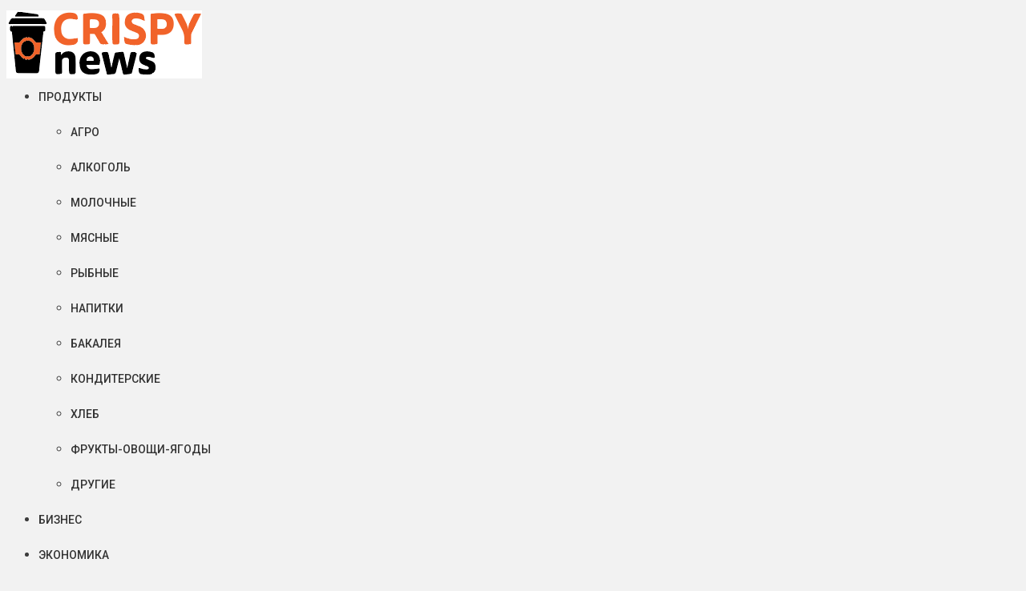

--- FILE ---
content_type: text/html; charset=UTF-8
request_url: https://crispy.news/2020/08/28/society/vinnyj-biznes-kjemeron-dias-zakonchilsja-provalom/
body_size: 23968
content:
<!doctype html>
<html lang="ru-RU"
	prefix="og: http://ogp.me/ns#" >
<head>
<meta charset="UTF-8">
<meta name="viewport" content="width=device-width, initial-scale=1">
<meta name="verify-admitad" content="9484c7ad0b" />
<meta name="yandex-verification" content="83bc2d95ef84766b" />
<link rel="profile" href="http://gmpg.org/xfn/11">
<meta name="pmail-verification" content="d4b98e371e4d70d9916b5f7794c22f8d">
<script data-ad-client="ca-pub-8809045350753203" async src="https://pagead2.googlesyndication.com/pagead/js/adsbygoogle.js"></script>
  
<title>ВИННЫЙ БИЗНЕС КЭМЕРОН ДИАС ЗАКОНЧИЛСЯ ПРОВАЛОМ | Crispy News/Криспи Ньюс</title>
<script type="text/javascript">function heateorSssLoadEvent(e) {var t=window.onload;if (typeof window.onload!="function") {window.onload=e}else{window.onload=function() {t();e()}}};	var heateorSssSharingAjaxUrl = 'https://crispy.news/wp-admin/admin-ajax.php', heateorSssCloseIconPath = 'https://crispy.news/wp-content/plugins/sassy-social-share/public/../images/close.png', heateorSssPluginIconPath = 'https://crispy.news/wp-content/plugins/sassy-social-share/public/../images/logo.png', heateorSssHorizontalSharingCountEnable = 1, heateorSssVerticalSharingCountEnable = 0, heateorSssSharingOffset = 20; var heateorSssMobileStickySharingEnabled = 0;var heateorSssCopyLinkMessage = "Link copied.";var heateorSssUrlCountFetched = [], heateorSssSharesText = 'Shares', heateorSssShareText = 'Share';function heateorSssPopup(e) {window.open(e,"popUpWindow","height=400,width=600,left=400,top=100,resizable,scrollbars,toolbar=0,personalbar=0,menubar=no,location=no,directories=no,status")};var heateorSssWhatsappShareAPI = "web";</script><style type="text/css">		.heateor_sss_horizontal_sharing .heateorSssSharing{
							color: #fff;
						border-width: 0px;
			border-style: solid;
			border-color: transparent;
		}
				.heateor_sss_horizontal_sharing .heateorSssTCBackground{
			color:#666;
		}
				.heateor_sss_horizontal_sharing .heateorSssSharing:hover{
						border-color: transparent;
		}
		.heateor_sss_vertical_sharing .heateorSssSharing{
							background-color: #000;
							color: #fff;
						border-width: 0px;
			border-style: solid;
			border-color: transparent;
		}
				.heateor_sss_vertical_sharing .heateorSssTCBackground{
			color:#666;
		}
				.heateor_sss_vertical_sharing .heateorSssSharing:hover{
						border-color: transparent;
		}
		</style>
<!-- All in One SEO Pack 2.10.1 by Michael Torbert of Semper Fi Web Design[547,632] -->
<meta name="description"  content="Кэмерон Диас потерпела сокрушительное поражение на поприще, которое она надеялась сделать своей новой профессией." />

<meta name="keywords"  content="Кэмерон Диас,Фелисти Картер,Марк Олдмен,бело вино,органическое вино,Вино,Персона" />

<link rel="canonical" href="https://crispy.news/2020/08/28/society/vinnyj-biznes-kjemeron-dias-zakonchilsja-provalom/" />
<meta property="og:title" content="ВИННЫЙ БИЗНЕС КЭМЕРОН ДИАС ЗАКОНЧИЛСЯ ПРОВАЛОМ | Crispy News/Криспи Ньюс" />
<meta property="og:type" content="article" />
<meta property="og:url" content="https://crispy.news/2020/08/28/society/vinnyj-biznes-kjemeron-dias-zakonchilsja-provalom/" />
<meta property="og:image" content="https://i2.wp.com/crispy.news/wp-content/uploads/2020/08/square_1594389116-0.jpg?fit=640%2C320&#038;ssl=1" />
<meta property="og:site_name" content="Crispy news" />
<meta property="og:description" content="Кэмерон Диас потерпела сокрушительное поражение на поприще, которое она надеялась сделать своей новой профессией." />
<meta property="article:published_time" content="2020-08-28T10:42:23Z" />
<meta property="article:modified_time" content="2020-08-28T10:42:27Z" />
<meta name="twitter:card" content="summary" />
<meta name="twitter:title" content="ВИННЫЙ БИЗНЕС КЭМЕРОН ДИАС ЗАКОНЧИЛСЯ ПРОВАЛОМ | Crispy News/Криспи Ньюс" />
<meta name="twitter:description" content="Кэмерон Диас потерпела сокрушительное поражение на поприще, которое она надеялась сделать своей новой профессией." />
<meta name="twitter:image" content="https://i2.wp.com/crispy.news/wp-content/uploads/2020/08/square_1594389116-0.jpg?fit=640%2C320&#038;ssl=1" />
<meta itemprop="image" content="https://i2.wp.com/crispy.news/wp-content/uploads/2020/08/square_1594389116-0.jpg?fit=640%2C320&#038;ssl=1" />
<!-- /all in one seo pack -->
<link rel='dns-prefetch' href='//s0.wp.com' />
<link rel='dns-prefetch' href='//fonts.googleapis.com' />
<link rel='dns-prefetch' href='//s.w.org' />
<link rel="alternate" type="application/rss+xml" title="Crispy News/Криспи Ньюс &raquo; Лента" href="https://crispy.news/feed/" />
<link rel="alternate" type="application/rss+xml" title="Crispy News/Криспи Ньюс &raquo; Лента комментариев" href="https://crispy.news/comments/feed/" />
		<script type="text/javascript">
			window._wpemojiSettings = {"baseUrl":"https:\/\/s.w.org\/images\/core\/emoji\/12.0.0-1\/72x72\/","ext":".png","svgUrl":"https:\/\/s.w.org\/images\/core\/emoji\/12.0.0-1\/svg\/","svgExt":".svg","source":{"concatemoji":"https:\/\/crispy.news\/wp-includes\/js\/wp-emoji-release.min.js?ver=5.4"}};
			/*! This file is auto-generated */
			!function(e,a,t){var r,n,o,i,p=a.createElement("canvas"),s=p.getContext&&p.getContext("2d");function c(e,t){var a=String.fromCharCode;s.clearRect(0,0,p.width,p.height),s.fillText(a.apply(this,e),0,0);var r=p.toDataURL();return s.clearRect(0,0,p.width,p.height),s.fillText(a.apply(this,t),0,0),r===p.toDataURL()}function l(e){if(!s||!s.fillText)return!1;switch(s.textBaseline="top",s.font="600 32px Arial",e){case"flag":return!c([127987,65039,8205,9895,65039],[127987,65039,8203,9895,65039])&&(!c([55356,56826,55356,56819],[55356,56826,8203,55356,56819])&&!c([55356,57332,56128,56423,56128,56418,56128,56421,56128,56430,56128,56423,56128,56447],[55356,57332,8203,56128,56423,8203,56128,56418,8203,56128,56421,8203,56128,56430,8203,56128,56423,8203,56128,56447]));case"emoji":return!c([55357,56424,55356,57342,8205,55358,56605,8205,55357,56424,55356,57340],[55357,56424,55356,57342,8203,55358,56605,8203,55357,56424,55356,57340])}return!1}function d(e){var t=a.createElement("script");t.src=e,t.defer=t.type="text/javascript",a.getElementsByTagName("head")[0].appendChild(t)}for(i=Array("flag","emoji"),t.supports={everything:!0,everythingExceptFlag:!0},o=0;o<i.length;o++)t.supports[i[o]]=l(i[o]),t.supports.everything=t.supports.everything&&t.supports[i[o]],"flag"!==i[o]&&(t.supports.everythingExceptFlag=t.supports.everythingExceptFlag&&t.supports[i[o]]);t.supports.everythingExceptFlag=t.supports.everythingExceptFlag&&!t.supports.flag,t.DOMReady=!1,t.readyCallback=function(){t.DOMReady=!0},t.supports.everything||(n=function(){t.readyCallback()},a.addEventListener?(a.addEventListener("DOMContentLoaded",n,!1),e.addEventListener("load",n,!1)):(e.attachEvent("onload",n),a.attachEvent("onreadystatechange",function(){"complete"===a.readyState&&t.readyCallback()})),(r=t.source||{}).concatemoji?d(r.concatemoji):r.wpemoji&&r.twemoji&&(d(r.twemoji),d(r.wpemoji)))}(window,document,window._wpemojiSettings);
		</script>
		<style type="text/css">
img.wp-smiley,
img.emoji {
	display: inline !important;
	border: none !important;
	box-shadow: none !important;
	height: 1em !important;
	width: 1em !important;
	margin: 0 .07em !important;
	vertical-align: -0.1em !important;
	background: none !important;
	padding: 0 !important;
}
</style>
	<link rel='stylesheet' id='wp-block-library-css'  href='https://c0.wp.com/c/5.4/wp-includes/css/dist/block-library/style.min.css' type='text/css' media='all' />
<link rel='stylesheet' id='contact-form-7-css'  href='https://crispy.news/wp-content/plugins/contact-form-7/includes/css/styles.css?ver=5.1.1' type='text/css' media='all' />
<link rel='stylesheet' id='bwg_sumoselect-css'  href='https://crispy.news/wp-content/plugins/photo-gallery/css/sumoselect.min.css?ver=3.0.3' type='text/css' media='all' />
<link rel='stylesheet' id='bwg_font-awesome-css'  href='https://crispy.news/wp-content/plugins/photo-gallery/css/font-awesome/font-awesome.min.css?ver=4.6.3' type='text/css' media='all' />
<link rel='stylesheet' id='bwg_mCustomScrollbar-css'  href='https://crispy.news/wp-content/plugins/photo-gallery/css/jquery.mCustomScrollbar.min.css?ver=1.5.13' type='text/css' media='all' />
<link rel='stylesheet' id='dashicons-css'  href='https://c0.wp.com/c/5.4/wp-includes/css/dashicons.min.css' type='text/css' media='all' />
<link rel='stylesheet' id='bwg_googlefonts-css'  href='https://fonts.googleapis.com/css?family=Ubuntu&#038;subset=greek,latin,greek-ext,vietnamese,cyrillic-ext,latin-ext,cyrillic' type='text/css' media='all' />
<link rel='stylesheet' id='bwg_frontend-css'  href='https://crispy.news/wp-content/plugins/photo-gallery/css/bwg_frontend.css?ver=1.5.13' type='text/css' media='all' />
<link rel='stylesheet' id='vsel_style-css'  href='https://crispy.news/wp-content/plugins/very-simple-event-list/css/vsel-style.min.css?ver=5.4' type='text/css' media='all' />
<link rel='stylesheet' id='news-vibrant-fonts-css'  href='https://fonts.googleapis.com/css?family=Roboto+Condensed%3A300italic%2C400italic%2C700italic%2C400%2C300%2C700%7CTitillium+Web%3A400%2C600%2C700%2C300&#038;subset=latin%2Clatin-ext' type='text/css' media='all' />
<link rel='stylesheet' id='font-awesome-css'  href='https://crispy.news/wp-content/themes/news-vibrant-pro/assets/library/font-awesome/css/font-awesome.min.css?ver=4.7.0' type='text/css' media='all' />
<link rel='stylesheet' id='nv-combine-styles-css'  href='https://crispy.news/wp-content/themes/news-vibrant-pro/assets/css/nv-combine-styles.css?ver=1.0.1' type='text/css' media='all' />
<link rel='stylesheet' id='nv-preloaders-css'  href='https://crispy.news/wp-content/themes/news-vibrant-pro/assets/css/nv-preloaders.css?ver=1.0.1' type='text/css' media='all' />
<link rel='stylesheet' id='news-vibrant-style-css'  href='https://crispy.news/wp-content/themes/news-vibrant-pro/style.css?ver=1.0.1' type='text/css' media='all' />
<style id='news-vibrant-style-inline-css' type='text/css'>
.category-button.nv-cat-1 a{background:#00a9e0}
.category-button.nv-cat-1 a:hover{background:#0077ae}
.nv-block-title:hover .nv-cat-1{color:#00a9e0}
.nv-block-title.nv-cat-1{border-left-color:#00a9e0}
#site-navigation ul li.nv-cat-1 a:before{background-color:#00a9e0}
.header-layout2 #site-navigation ul li.nv-cat-1:hover > a,.header-layout2 #site-navigation ul li.current-menu-item.nv-cat-1 > a,.header-layout2 #site-navigation ul li.current_page_item.nv-cat-1 > a,.header-layout2 #site-navigation ul li.current-menu-ancestor.nv-cat-1 > a{color:#00a9e0}
.header-layout3 #site-navigation ul li.nv-cat-1:hover > a,.header-layout3 #site-navigation ul li.current-menu-item.nv-cat-1 > a,.header-layout3 #site-navigation ul li.current_page_item.nv-cat-1 > a,.header-layout3 #site-navigation ul li.current-menu-ancestor.nv-cat-1 > a{color:#00a9e0}
.category-button.nv-cat-217 a{background:#00a9e0}
.category-button.nv-cat-217 a:hover{background:#0077ae}
.nv-block-title:hover .nv-cat-217{color:#00a9e0}
.nv-block-title.nv-cat-217{border-left-color:#00a9e0}
#site-navigation ul li.nv-cat-217 a:before{background-color:#00a9e0}
.header-layout2 #site-navigation ul li.nv-cat-217:hover > a,.header-layout2 #site-navigation ul li.current-menu-item.nv-cat-217 > a,.header-layout2 #site-navigation ul li.current_page_item.nv-cat-217 > a,.header-layout2 #site-navigation ul li.current-menu-ancestor.nv-cat-217 > a{color:#00a9e0}
.header-layout3 #site-navigation ul li.nv-cat-217:hover > a,.header-layout3 #site-navigation ul li.current-menu-item.nv-cat-217 > a,.header-layout3 #site-navigation ul li.current_page_item.nv-cat-217 > a,.header-layout3 #site-navigation ul li.current-menu-ancestor.nv-cat-217 > a{color:#00a9e0}
.category-button.nv-cat-679 a{background:#00a9e0}
.category-button.nv-cat-679 a:hover{background:#0077ae}
.nv-block-title:hover .nv-cat-679{color:#00a9e0}
.nv-block-title.nv-cat-679{border-left-color:#00a9e0}
#site-navigation ul li.nv-cat-679 a:before{background-color:#00a9e0}
.header-layout2 #site-navigation ul li.nv-cat-679:hover > a,.header-layout2 #site-navigation ul li.current-menu-item.nv-cat-679 > a,.header-layout2 #site-navigation ul li.current_page_item.nv-cat-679 > a,.header-layout2 #site-navigation ul li.current-menu-ancestor.nv-cat-679 > a{color:#00a9e0}
.header-layout3 #site-navigation ul li.nv-cat-679:hover > a,.header-layout3 #site-navigation ul li.current-menu-item.nv-cat-679 > a,.header-layout3 #site-navigation ul li.current_page_item.nv-cat-679 > a,.header-layout3 #site-navigation ul li.current-menu-ancestor.nv-cat-679 > a{color:#00a9e0}
.category-button.nv-cat-166 a{background:#00a9e0}
.category-button.nv-cat-166 a:hover{background:#0077ae}
.nv-block-title:hover .nv-cat-166{color:#00a9e0}
.nv-block-title.nv-cat-166{border-left-color:#00a9e0}
#site-navigation ul li.nv-cat-166 a:before{background-color:#00a9e0}
.header-layout2 #site-navigation ul li.nv-cat-166:hover > a,.header-layout2 #site-navigation ul li.current-menu-item.nv-cat-166 > a,.header-layout2 #site-navigation ul li.current_page_item.nv-cat-166 > a,.header-layout2 #site-navigation ul li.current-menu-ancestor.nv-cat-166 > a{color:#00a9e0}
.header-layout3 #site-navigation ul li.nv-cat-166:hover > a,.header-layout3 #site-navigation ul li.current-menu-item.nv-cat-166 > a,.header-layout3 #site-navigation ul li.current_page_item.nv-cat-166 > a,.header-layout3 #site-navigation ul li.current-menu-ancestor.nv-cat-166 > a{color:#00a9e0}
.category-button.nv-cat-2 a{background:#00a9e0}
.category-button.nv-cat-2 a:hover{background:#0077ae}
.nv-block-title:hover .nv-cat-2{color:#00a9e0}
.nv-block-title.nv-cat-2{border-left-color:#00a9e0}
#site-navigation ul li.nv-cat-2 a:before{background-color:#00a9e0}
.header-layout2 #site-navigation ul li.nv-cat-2:hover > a,.header-layout2 #site-navigation ul li.current-menu-item.nv-cat-2 > a,.header-layout2 #site-navigation ul li.current_page_item.nv-cat-2 > a,.header-layout2 #site-navigation ul li.current-menu-ancestor.nv-cat-2 > a{color:#00a9e0}
.header-layout3 #site-navigation ul li.nv-cat-2:hover > a,.header-layout3 #site-navigation ul li.current-menu-item.nv-cat-2 > a,.header-layout3 #site-navigation ul li.current_page_item.nv-cat-2 > a,.header-layout3 #site-navigation ul li.current-menu-ancestor.nv-cat-2 > a{color:#00a9e0}
.category-button.nv-cat-169 a{background:#00a9e0}
.category-button.nv-cat-169 a:hover{background:#0077ae}
.nv-block-title:hover .nv-cat-169{color:#00a9e0}
.nv-block-title.nv-cat-169{border-left-color:#00a9e0}
#site-navigation ul li.nv-cat-169 a:before{background-color:#00a9e0}
.header-layout2 #site-navigation ul li.nv-cat-169:hover > a,.header-layout2 #site-navigation ul li.current-menu-item.nv-cat-169 > a,.header-layout2 #site-navigation ul li.current_page_item.nv-cat-169 > a,.header-layout2 #site-navigation ul li.current-menu-ancestor.nv-cat-169 > a{color:#00a9e0}
.header-layout3 #site-navigation ul li.nv-cat-169:hover > a,.header-layout3 #site-navigation ul li.current-menu-item.nv-cat-169 > a,.header-layout3 #site-navigation ul li.current_page_item.nv-cat-169 > a,.header-layout3 #site-navigation ul li.current-menu-ancestor.nv-cat-169 > a{color:#00a9e0}
.category-button.nv-cat-165 a{background:#00a9e0}
.category-button.nv-cat-165 a:hover{background:#0077ae}
.nv-block-title:hover .nv-cat-165{color:#00a9e0}
.nv-block-title.nv-cat-165{border-left-color:#00a9e0}
#site-navigation ul li.nv-cat-165 a:before{background-color:#00a9e0}
.header-layout2 #site-navigation ul li.nv-cat-165:hover > a,.header-layout2 #site-navigation ul li.current-menu-item.nv-cat-165 > a,.header-layout2 #site-navigation ul li.current_page_item.nv-cat-165 > a,.header-layout2 #site-navigation ul li.current-menu-ancestor.nv-cat-165 > a{color:#00a9e0}
.header-layout3 #site-navigation ul li.nv-cat-165:hover > a,.header-layout3 #site-navigation ul li.current-menu-item.nv-cat-165 > a,.header-layout3 #site-navigation ul li.current_page_item.nv-cat-165 > a,.header-layout3 #site-navigation ul li.current-menu-ancestor.nv-cat-165 > a{color:#00a9e0}
.category-button.nv-cat-11 a{background:#007569}
.category-button.nv-cat-11 a:hover{background:#004337}
.nv-block-title:hover .nv-cat-11{color:#007569}
.nv-block-title.nv-cat-11{border-left-color:#007569}
#site-navigation ul li.nv-cat-11 a:before{background-color:#007569}
.header-layout2 #site-navigation ul li.nv-cat-11:hover > a,.header-layout2 #site-navigation ul li.current-menu-item.nv-cat-11 > a,.header-layout2 #site-navigation ul li.current_page_item.nv-cat-11 > a,.header-layout2 #site-navigation ul li.current-menu-ancestor.nv-cat-11 > a{color:#007569}
.header-layout3 #site-navigation ul li.nv-cat-11:hover > a,.header-layout3 #site-navigation ul li.current-menu-item.nv-cat-11 > a,.header-layout3 #site-navigation ul li.current_page_item.nv-cat-11 > a,.header-layout3 #site-navigation ul li.current-menu-ancestor.nv-cat-11 > a{color:#007569}
.category-button.nv-cat-164 a{background:#00a9e0}
.category-button.nv-cat-164 a:hover{background:#0077ae}
.nv-block-title:hover .nv-cat-164{color:#00a9e0}
.nv-block-title.nv-cat-164{border-left-color:#00a9e0}
#site-navigation ul li.nv-cat-164 a:before{background-color:#00a9e0}
.header-layout2 #site-navigation ul li.nv-cat-164:hover > a,.header-layout2 #site-navigation ul li.current-menu-item.nv-cat-164 > a,.header-layout2 #site-navigation ul li.current_page_item.nv-cat-164 > a,.header-layout2 #site-navigation ul li.current-menu-ancestor.nv-cat-164 > a{color:#00a9e0}
.header-layout3 #site-navigation ul li.nv-cat-164:hover > a,.header-layout3 #site-navigation ul li.current-menu-item.nv-cat-164 > a,.header-layout3 #site-navigation ul li.current_page_item.nv-cat-164 > a,.header-layout3 #site-navigation ul li.current-menu-ancestor.nv-cat-164 > a{color:#00a9e0}
.category-button.nv-cat-162 a{background:#03dd00}
.category-button.nv-cat-162 a:hover{background:#00ab00}
.nv-block-title:hover .nv-cat-162{color:#03dd00}
.nv-block-title.nv-cat-162{border-left-color:#03dd00}
#site-navigation ul li.nv-cat-162 a:before{background-color:#03dd00}
.header-layout2 #site-navigation ul li.nv-cat-162:hover > a,.header-layout2 #site-navigation ul li.current-menu-item.nv-cat-162 > a,.header-layout2 #site-navigation ul li.current_page_item.nv-cat-162 > a,.header-layout2 #site-navigation ul li.current-menu-ancestor.nv-cat-162 > a{color:#03dd00}
.header-layout3 #site-navigation ul li.nv-cat-162:hover > a,.header-layout3 #site-navigation ul li.current-menu-item.nv-cat-162 > a,.header-layout3 #site-navigation ul li.current_page_item.nv-cat-162 > a,.header-layout3 #site-navigation ul li.current-menu-ancestor.nv-cat-162 > a{color:#03dd00}
.category-button.nv-cat-167 a{background:#03dd00}
.category-button.nv-cat-167 a:hover{background:#00ab00}
.nv-block-title:hover .nv-cat-167{color:#03dd00}
.nv-block-title.nv-cat-167{border-left-color:#03dd00}
#site-navigation ul li.nv-cat-167 a:before{background-color:#03dd00}
.header-layout2 #site-navigation ul li.nv-cat-167:hover > a,.header-layout2 #site-navigation ul li.current-menu-item.nv-cat-167 > a,.header-layout2 #site-navigation ul li.current_page_item.nv-cat-167 > a,.header-layout2 #site-navigation ul li.current-menu-ancestor.nv-cat-167 > a{color:#03dd00}
.header-layout3 #site-navigation ul li.nv-cat-167:hover > a,.header-layout3 #site-navigation ul li.current-menu-item.nv-cat-167 > a,.header-layout3 #site-navigation ul li.current_page_item.nv-cat-167 > a,.header-layout3 #site-navigation ul li.current-menu-ancestor.nv-cat-167 > a{color:#03dd00}
.category-button.nv-cat-678 a{background:#00a9e0}
.category-button.nv-cat-678 a:hover{background:#0077ae}
.nv-block-title:hover .nv-cat-678{color:#00a9e0}
.nv-block-title.nv-cat-678{border-left-color:#00a9e0}
#site-navigation ul li.nv-cat-678 a:before{background-color:#00a9e0}
.header-layout2 #site-navigation ul li.nv-cat-678:hover > a,.header-layout2 #site-navigation ul li.current-menu-item.nv-cat-678 > a,.header-layout2 #site-navigation ul li.current_page_item.nv-cat-678 > a,.header-layout2 #site-navigation ul li.current-menu-ancestor.nv-cat-678 > a{color:#00a9e0}
.header-layout3 #site-navigation ul li.nv-cat-678:hover > a,.header-layout3 #site-navigation ul li.current-menu-item.nv-cat-678 > a,.header-layout3 #site-navigation ul li.current_page_item.nv-cat-678 > a,.header-layout3 #site-navigation ul li.current-menu-ancestor.nv-cat-678 > a{color:#00a9e0}
.category-button.nv-cat-4 a{background:#1da000}
.category-button.nv-cat-4 a:hover{background:#006e00}
.nv-block-title:hover .nv-cat-4{color:#1da000}
.nv-block-title.nv-cat-4{border-left-color:#1da000}
#site-navigation ul li.nv-cat-4 a:before{background-color:#1da000}
.header-layout2 #site-navigation ul li.nv-cat-4:hover > a,.header-layout2 #site-navigation ul li.current-menu-item.nv-cat-4 > a,.header-layout2 #site-navigation ul li.current_page_item.nv-cat-4 > a,.header-layout2 #site-navigation ul li.current-menu-ancestor.nv-cat-4 > a{color:#1da000}
.header-layout3 #site-navigation ul li.nv-cat-4:hover > a,.header-layout3 #site-navigation ul li.current-menu-item.nv-cat-4 > a,.header-layout3 #site-navigation ul li.current_page_item.nv-cat-4 > a,.header-layout3 #site-navigation ul li.current-menu-ancestor.nv-cat-4 > a{color:#1da000}
.category-button.nv-cat-161 a{background:#03dd00}
.category-button.nv-cat-161 a:hover{background:#00ab00}
.nv-block-title:hover .nv-cat-161{color:#03dd00}
.nv-block-title.nv-cat-161{border-left-color:#03dd00}
#site-navigation ul li.nv-cat-161 a:before{background-color:#03dd00}
.header-layout2 #site-navigation ul li.nv-cat-161:hover > a,.header-layout2 #site-navigation ul li.current-menu-item.nv-cat-161 > a,.header-layout2 #site-navigation ul li.current_page_item.nv-cat-161 > a,.header-layout2 #site-navigation ul li.current-menu-ancestor.nv-cat-161 > a{color:#03dd00}
.header-layout3 #site-navigation ul li.nv-cat-161:hover > a,.header-layout3 #site-navigation ul li.current-menu-item.nv-cat-161 > a,.header-layout3 #site-navigation ul li.current_page_item.nv-cat-161 > a,.header-layout3 #site-navigation ul li.current-menu-ancestor.nv-cat-161 > a{color:#03dd00}
.category-button.nv-cat-8 a{background:#a3005c}
.category-button.nv-cat-8 a:hover{background:#71002a}
.nv-block-title:hover .nv-cat-8{color:#a3005c}
.nv-block-title.nv-cat-8{border-left-color:#a3005c}
#site-navigation ul li.nv-cat-8 a:before{background-color:#a3005c}
.header-layout2 #site-navigation ul li.nv-cat-8:hover > a,.header-layout2 #site-navigation ul li.current-menu-item.nv-cat-8 > a,.header-layout2 #site-navigation ul li.current_page_item.nv-cat-8 > a,.header-layout2 #site-navigation ul li.current-menu-ancestor.nv-cat-8 > a{color:#a3005c}
.header-layout3 #site-navigation ul li.nv-cat-8:hover > a,.header-layout3 #site-navigation ul li.current-menu-item.nv-cat-8 > a,.header-layout3 #site-navigation ul li.current_page_item.nv-cat-8 > a,.header-layout3 #site-navigation ul li.current-menu-ancestor.nv-cat-8 > a{color:#a3005c}
.category-button.nv-cat-163 a{background:#03dd00}
.category-button.nv-cat-163 a:hover{background:#00ab00}
.nv-block-title:hover .nv-cat-163{color:#03dd00}
.nv-block-title.nv-cat-163{border-left-color:#03dd00}
#site-navigation ul li.nv-cat-163 a:before{background-color:#03dd00}
.header-layout2 #site-navigation ul li.nv-cat-163:hover > a,.header-layout2 #site-navigation ul li.current-menu-item.nv-cat-163 > a,.header-layout2 #site-navigation ul li.current_page_item.nv-cat-163 > a,.header-layout2 #site-navigation ul li.current-menu-ancestor.nv-cat-163 > a{color:#03dd00}
.header-layout3 #site-navigation ul li.nv-cat-163:hover > a,.header-layout3 #site-navigation ul li.current-menu-item.nv-cat-163 > a,.header-layout3 #site-navigation ul li.current_page_item.nv-cat-163 > a,.header-layout3 #site-navigation ul li.current-menu-ancestor.nv-cat-163 > a{color:#03dd00}
.category-button.nv-cat-10 a{background:#ff0000}
.category-button.nv-cat-10 a:hover{background:#cd0000}
.nv-block-title:hover .nv-cat-10{color:#ff0000}
.nv-block-title.nv-cat-10{border-left-color:#ff0000}
#site-navigation ul li.nv-cat-10 a:before{background-color:#ff0000}
.header-layout2 #site-navigation ul li.nv-cat-10:hover > a,.header-layout2 #site-navigation ul li.current-menu-item.nv-cat-10 > a,.header-layout2 #site-navigation ul li.current_page_item.nv-cat-10 > a,.header-layout2 #site-navigation ul li.current-menu-ancestor.nv-cat-10 > a{color:#ff0000}
.header-layout3 #site-navigation ul li.nv-cat-10:hover > a,.header-layout3 #site-navigation ul li.current-menu-item.nv-cat-10 > a,.header-layout3 #site-navigation ul li.current_page_item.nv-cat-10 > a,.header-layout3 #site-navigation ul li.current-menu-ancestor.nv-cat-10 > a{color:#ff0000}
.category-button.nv-cat-5 a{background:#969696}
.category-button.nv-cat-5 a:hover{background:#646464}
.nv-block-title:hover .nv-cat-5{color:#969696}
.nv-block-title.nv-cat-5{border-left-color:#969696}
#site-navigation ul li.nv-cat-5 a:before{background-color:#969696}
.header-layout2 #site-navigation ul li.nv-cat-5:hover > a,.header-layout2 #site-navigation ul li.current-menu-item.nv-cat-5 > a,.header-layout2 #site-navigation ul li.current_page_item.nv-cat-5 > a,.header-layout2 #site-navigation ul li.current-menu-ancestor.nv-cat-5 > a{color:#969696}
.header-layout3 #site-navigation ul li.nv-cat-5:hover > a,.header-layout3 #site-navigation ul li.current-menu-item.nv-cat-5 > a,.header-layout3 #site-navigation ul li.current_page_item.nv-cat-5 > a,.header-layout3 #site-navigation ul li.current-menu-ancestor.nv-cat-5 > a{color:#969696}
.category-button.nv-cat-9 a{background:#4f2400}
.category-button.nv-cat-9 a:hover{background:#1d0000}
.nv-block-title:hover .nv-cat-9{color:#4f2400}
.nv-block-title.nv-cat-9{border-left-color:#4f2400}
#site-navigation ul li.nv-cat-9 a:before{background-color:#4f2400}
.header-layout2 #site-navigation ul li.nv-cat-9:hover > a,.header-layout2 #site-navigation ul li.current-menu-item.nv-cat-9 > a,.header-layout2 #site-navigation ul li.current_page_item.nv-cat-9 > a,.header-layout2 #site-navigation ul li.current-menu-ancestor.nv-cat-9 > a{color:#4f2400}
.header-layout3 #site-navigation ul li.nv-cat-9:hover > a,.header-layout3 #site-navigation ul li.current-menu-item.nv-cat-9 > a,.header-layout3 #site-navigation ul li.current_page_item.nv-cat-9 > a,.header-layout3 #site-navigation ul li.current-menu-ancestor.nv-cat-9 > a{color:#4f2400}
.category-button.nv-cat-168 a{background:#03dd00}
.category-button.nv-cat-168 a:hover{background:#00ab00}
.nv-block-title:hover .nv-cat-168{color:#03dd00}
.nv-block-title.nv-cat-168{border-left-color:#03dd00}
#site-navigation ul li.nv-cat-168 a:before{background-color:#03dd00}
.header-layout2 #site-navigation ul li.nv-cat-168:hover > a,.header-layout2 #site-navigation ul li.current-menu-item.nv-cat-168 > a,.header-layout2 #site-navigation ul li.current_page_item.nv-cat-168 > a,.header-layout2 #site-navigation ul li.current-menu-ancestor.nv-cat-168 > a{color:#03dd00}
.header-layout3 #site-navigation ul li.nv-cat-168:hover > a,.header-layout3 #site-navigation ul li.current-menu-item.nv-cat-168 > a,.header-layout3 #site-navigation ul li.current_page_item.nv-cat-168 > a,.header-layout3 #site-navigation ul li.current-menu-ancestor.nv-cat-168 > a{color:#03dd00}
.category-button.nv-cat-677 a{background:#00a9e0}
.category-button.nv-cat-677 a:hover{background:#0077ae}
.nv-block-title:hover .nv-cat-677{color:#00a9e0}
.nv-block-title.nv-cat-677{border-left-color:#00a9e0}
#site-navigation ul li.nv-cat-677 a:before{background-color:#00a9e0}
.header-layout2 #site-navigation ul li.nv-cat-677:hover > a,.header-layout2 #site-navigation ul li.current-menu-item.nv-cat-677 > a,.header-layout2 #site-navigation ul li.current_page_item.nv-cat-677 > a,.header-layout2 #site-navigation ul li.current-menu-ancestor.nv-cat-677 > a{color:#00a9e0}
.header-layout3 #site-navigation ul li.nv-cat-677:hover > a,.header-layout3 #site-navigation ul li.current-menu-item.nv-cat-677 > a,.header-layout3 #site-navigation ul li.current_page_item.nv-cat-677 > a,.header-layout3 #site-navigation ul li.current-menu-ancestor.nv-cat-677 > a{color:#00a9e0}
.category-button.nv-cat-680 a{background:#00a9e0}
.category-button.nv-cat-680 a:hover{background:#0077ae}
.nv-block-title:hover .nv-cat-680{color:#00a9e0}
.nv-block-title.nv-cat-680{border-left-color:#00a9e0}
#site-navigation ul li.nv-cat-680 a:before{background-color:#00a9e0}
.header-layout2 #site-navigation ul li.nv-cat-680:hover > a,.header-layout2 #site-navigation ul li.current-menu-item.nv-cat-680 > a,.header-layout2 #site-navigation ul li.current_page_item.nv-cat-680 > a,.header-layout2 #site-navigation ul li.current-menu-ancestor.nv-cat-680 > a{color:#00a9e0}
.header-layout3 #site-navigation ul li.nv-cat-680:hover > a,.header-layout3 #site-navigation ul li.current-menu-item.nv-cat-680 > a,.header-layout3 #site-navigation ul li.current_page_item.nv-cat-680 > a,.header-layout3 #site-navigation ul li.current-menu-ancestor.nv-cat-680 > a{color:#00a9e0}
.category-button.nv-cat-3 a{background:#0b00e0}
.category-button.nv-cat-3 a:hover{background:#0000ae}
.nv-block-title:hover .nv-cat-3{color:#0b00e0}
.nv-block-title.nv-cat-3{border-left-color:#0b00e0}
#site-navigation ul li.nv-cat-3 a:before{background-color:#0b00e0}
.header-layout2 #site-navigation ul li.nv-cat-3:hover > a,.header-layout2 #site-navigation ul li.current-menu-item.nv-cat-3 > a,.header-layout2 #site-navigation ul li.current_page_item.nv-cat-3 > a,.header-layout2 #site-navigation ul li.current-menu-ancestor.nv-cat-3 > a{color:#0b00e0}
.header-layout3 #site-navigation ul li.nv-cat-3:hover > a,.header-layout3 #site-navigation ul li.current-menu-item.nv-cat-3 > a,.header-layout3 #site-navigation ul li.current_page_item.nv-cat-3 > a,.header-layout3 #site-navigation ul li.current-menu-ancestor.nv-cat-3 > a{color:#0b00e0}
.navigation .nav-links a,.bttn,button,input[type='button'],input[type='reset'],input[type='submit'],.navigation .nav-links a:hover,.bttn:hover,button,input[type='button']:hover,input[type='reset']:hover,input[type='submit']:hover,.widget_search .search-submit,.widget_tag_cloud .tagcloud a:hover,.edit-link .post-edit-link,.reply .comment-reply-link,.home .nv-home-icon a,.nv-home-icon a:hover,#site-navigation ul li a:before,.nv-header-search-wrapper .search-form-main .search-submit,.ticker-caption,.comments-link:hover a,.news_vibrant_featured_slider .slider-posts .lSAction>a:hover,.news_vibrant_featured_slider .lSSlideOuter .lSPager.lSpg>li.active a,.news_vibrant_featured_slider .lSSlideOuter .lSPager.lSpg>li:hover a,.news_vibrant_default_tabbed ul.widget-tabs li,.news_vibrant_default_tabbed ul.widget-tabs li.ui-tabs-active,.news_vibrant_default_tabbed ul.widget-tabs li:hover,.single-layout2 .post-on,.nv-block-title-nav-wrap .carousel-nav-action .carousel-controls:hover,.news_vibrant_social_media .social-link a,.news_vibrant_social_media .social-link a:hover,.news_vibrant_social_media .social-link a:hover,.news_vibrant_social_media .layout2 .social-link a:hover,.news_vibrant_social_media .layout3 .social-link a:hover,.nv-archive-more .nv-button:hover,.single-layout2 .post-on,.error404 .page-title,.pnf-extra .pnf-button.btn,#nv-scrollup,.format-video:before,.format-audio:before,.format-gallery:before,.woocommerce .price-cart:after,.woocommerce ul.products li.product .price-cart .button:hover,.woocommerce .widget_price_filter .ui-slider .ui-slider-range,.woocommerce .widget_price_filter .ui-slider .ui-slider-handle,.woocommerce .widget_price_filter .price_slider_wrapper .ui-widget-content,.woocommerce #respond input#submit,.woocommerce a.button,.woocommerce button.button,.woocommerce input.button,.woocommerce #respond input#submit.alt,.woocommerce a.button.alt,.woocommerce button.button.alt,.woocommerce input.button.alt,.added_to_cart.wc-forward,.woocommerce #respond input#submit:hover,.woocommerce a.button:hover,.woocommerce button.button:hover,.woocommerce input.button:hover,.woocommerce #respond input#submit.alt:hover,.woocommerce a.button.alt:hover,.woocommerce button.button.alt:hover,.woocommerce input.button.alt:hover,.woocommerce ul.products li.product .onsale,.woocommerce span.onsale,.woocommerce #respond input#submit.alt.disabled,.woocommerce #respond input#submit.alt.disabled:hover,.woocommerce #respond input#submit.alt:disabled,.woocommerce #respond input#submit.alt:disabled:hover,.woocommerce #respond input#submit.alt[disabled]:disabled,.woocommerce #respond input#submit.alt[disabled]:disabled:hover,.woocommerce a.button.alt.disabled,.woocommerce a.button.alt.disabled:hover,.woocommerce a.button.alt:disabled,.woocommerce a.button.alt:disabled:hover,.woocommerce a.button.alt[disabled]:disabled,.woocommerce a.button.alt[disabled]:disabled:hover,.woocommerce button.button.alt.disabled,.woocommerce button.button.alt.disabled:hover,.woocommerce button.button.alt:disabled,.woocommerce button.button.alt:disabled:hover,.woocommerce button.button.alt[disabled]:disabled,.woocommerce button.button.alt[disabled]:disabled:hover,.woocommerce input.button.alt.disabled,.woocommerce input.button.alt.disabled:hover,.woocommerce input.button.alt:disabled,.woocommerce input.button.alt:disabled:hover,.woocommerce input.button.alt[disabled]:disabled,.woocommerce input.button.alt[disabled]:disabled:hover{background:#ff7d0e}
a,a:hover,a:focus,a:active,.widget a:hover,.widget a:hover:before,.widget li:hover:before,.entry-footer a:hover,.comment-author .fn .url:hover,#cancel-comment-reply-link,#cancel-comment-reply-link:before,.logged-in-as a,.nv-featured-posts-wrapper .nv-single-post-wrap .nv-post-content .nv-post-meta span:hover,.nv-top-right-section-wrapper .social-link a:hover,.nv-featured-posts-wrapper .nv-single-post-wrap .nv-post-content .nv-post-meta span a:hover,.search-main:hover,.header-layout2 #site-navigation ul li:hover>a,.header-layout2 #site-navigation ul li.current-menu-item>a,.header-layout2 #site-navigation ul li.current_page_item>a,.header-layout2 #site-navigation ul li.current-menu-ancestor>a,.header-layout3 #site-navigation ul li:hover>a,.header-layout3 #site-navigation ul li.current-menu-item>a,.header-layout3 #site-navigation ul li.current_page_item>a,.header-layout3 #site-navigation ul li.current-menu-ancestor>a,.home.header-layout3 .nv-home-icon a,.header-layout3 .nv-home-icon a:hover,.nv-ticker-block .lSAction>a:hover,.nv-slide-content-wrap .post-title a:hover,.news_vibrant_featured_posts .nv-single-post .nv-post-content .nv-post-title a:hover,.news_vibrant_carousel .nv-single-post .nv-post-title a:hover,.news_vibrant_block_posts .layout3 .nv-primary-block-wrap .nv-single-post .nv-post-title a:hover,.news_vibrant_list_posts .nv-single-post .nv-post-title:hover,.news_vibrant_fullwidth_posts .layout1 .nv-post-title a:hover,.news_vibrant_fullwidth_posts .layout2 .nv-single-post .nv-post-content .nv-post-title a:hover,.news_vibrant_fullwidth_posts .layout3 .nv-single-post .nv-post-content .nv-post-title a:hover,.news_vibrant_featured_slider .featured-posts .nv-single-post .nv-post-content .nv-post-title a:hover,.nv-featured-posts-wrapper .nv-single-post-wrap .nv-post-content .nv-post-title a:hover,.nv-post-title.large-size a:hover,.nv-post-title.small-size a:hover,.nv-post-meta span:hover,.nv-post-meta span a:hover,.news_vibrant_featured_posts .nv-single-post-wrap .nv-post-content .nv-post-meta span:hover,.news_vibrant_featured_posts .nv-single-post-wrap .nv-post-content .nv-post-meta span a:hover,.nv-post-title.small-size a:hover,.single-layout2 .extra-meta .post-view:before,.single-layout2 .extra-meta .comments-link:before,.nv-post-meta span.star-value,#top-footer .widget a:hover,#top-footer .widget a:hover:before,#top-footer .widget li:hover:before,#footer-navigation ul li a:hover,.entry-title a:hover,.entry-meta span a:hover,.entry-meta span:hover,.single-layout2 .extra-meta .post-view:before,.single-layout2 .extra-meta .comments-link:before,.breadcrumb-trail.breadcrumbs ul li a,.review-content-wrapper .stars-count,.review-content-wrapper .review-percent,.woocommerce ul.products li.product .price,.woocommerce div.product p.price,.woocommerce div.product span.price,.woocommerce .woocommerce-message:before,.woocommerce div.product p.price ins,.woocommerce div.product span.price ins,.woocommerce div.product p.price del,.woocommerce .woocommerce-info:before{color:#ff7d0e}
.navigation .nav-links a,.bttn,button,input[type='button'],input[type='reset'],input[type='submit'],.widget_search .search-submit,.news_vibrant_social_media .layout3 .social-link a:hover,#top-footer .widget-title,.nv-archive-more .nv-button:hover,.woocommerce form .form-row.woocommerce-validated .select2-container,.woocommerce form .form-row.woocommerce-validated input.input-text,.woocommerce form .form-row.woocommerce-validated select{border-color:#ff7d0e}
.nv-header-search-wrapper .search-form-main,.comments-link:hover a::after,.woocommerce .woocommerce-info,.woocommerce .woocommerce-message{border-top-color:#ff7d0e}
.nv-header-search-wrapper .search-form-main:before{border-bottom-color:#ff7d0e}
.nv-ticker-wrapper.layout2 .ticker-caption:before,.nv-block-title,.widget-title,.page-header .page-title,.nv-related-title{border-left-color:#ff7d0e}
.sk-rotating-plane,.sk-double-bounce .sk-child,.sk-wave .sk-rect,.sk-wandering-cubes .sk-cube,.sk-spinner-pulse,.sk-chasing-dots .sk-child,.sk-three-bounce .sk-child,.sk-circle .sk-child:before,.sk-cube-grid .sk-cube ,.sk-fading-circle .sk-circle:before,.sk-folding-cube .sk-cube:before{background:#ff7d0e}
.news_vibrant_default_tabbed ul.widget-tabs li.ui-tabs-active,.news_vibrant_default_tabbed ul.widget-tabs li:hover{background:#cd4b00}
#colophon{background:#212121}
.site-title,.site-description{position:absolute;clip:rect(1px,1px,1px,1px)}
body{font-family:Open Sans;font-style:normal;font-size:14px;font-weight:300;text-decoration:none;text-transform:none;line-height:1.8;color:#3d3d3d }
h1,.search-results .entry-title,.archive .entry-title,.single .entry-title,.entry-title a{font-family:Roboto;font-style:normal;font-size:36px;font-weight:700;text-decoration:none;text-transform:none;line-height:1.3;color:#3d3d3d}
h2{font-family:Roboto;font-style:normal;font-size:20px;font-weight:regular;text-decoration:none;text-transform:none;line-height:1.3;color:#3d3d3d}
h3{font-family:Roboto;font-style:normal;font-size:26px;font-weight:700;text-decoration:none;text-transform:none;line-height:1.3;color:#444444}
h4{font-family:Roboto;font-style:normal;font-size:20px;font-weight:700;text-decoration:none;text-transform:none;line-height:1.3;color:#3d3d3d}
h5{font-family:Roboto;font-style:normal;font-size:18px;font-weight:700;text-decoration:line-through;text-transform:none;line-height:1.3;color:#3d3d3d}
h6{font-family:Roboto;font-style:normal;font-size:16px;font-weight:700;text-decoration:line-through;text-transform:none;line-height:1.3;color:#3d3d3d}
#site-navigation ul li a{font-family:Roboto;font-style:normal;font-size:14px;font-weight:500;text-decoration:none;text-transform:uppercase;color:#333333}
#site-navigation ul li a,.nv-home-icon a,.search-main{line-height:44px}
.nv-header-menu-wrapper,#site-navigation ul.sub-menu,#site-navigation ul.children{background-color:#f2f2f2}
</style>
<link rel='stylesheet' id='news-vibrant-responsive-style-css'  href='https://crispy.news/wp-content/themes/news-vibrant-pro/assets/css/nv-responsive.css?ver=1.0.0' type='text/css' media='all' />
<link rel='stylesheet' id='heateor_sss_frontend_css-css'  href='https://crispy.news/wp-content/plugins/sassy-social-share/public/css/sassy-social-share-public.css?ver=3.2.24' type='text/css' media='all' />
<link rel='stylesheet' id='heateor_sss_sharing_default_svg-css'  href='https://crispy.news/wp-content/plugins/sassy-social-share/admin/css/sassy-social-share-svg.css?ver=3.2.24' type='text/css' media='all' />
<link rel='stylesheet' id='msl-main-css'  href='https://crispy.news/wp-content/plugins/master-slider/public/assets/css/masterslider.main.css?ver=3.5.3' type='text/css' media='all' />
<link rel='stylesheet' id='msl-custom-css'  href='https://crispy.news/wp-content/uploads/master-slider/custom.css?ver=5.9' type='text/css' media='all' />
<link rel='stylesheet' id='jetpack_css-css'  href='https://c0.wp.com/p/jetpack/7.6/css/jetpack.css' type='text/css' media='all' />
<script type='text/javascript' src='https://c0.wp.com/c/5.4/wp-includes/js/jquery/jquery.js'></script>
<script type='text/javascript' src='https://c0.wp.com/c/5.4/wp-includes/js/jquery/jquery-migrate.min.js'></script>
<script type='text/javascript'>
/* <![CDATA[ */
var WowOption = {"mode":"1"};
/* ]]> */
</script>
<script type='text/javascript' src='https://crispy.news/wp-content/themes/news-vibrant-pro/assets/js/nv-custom-scripts.js?ver=1.0.1'></script>
<link rel='https://api.w.org/' href='https://crispy.news/wp-json/' />
<link rel="EditURI" type="application/rsd+xml" title="RSD" href="https://crispy.news/xmlrpc.php?rsd" />
<link rel="wlwmanifest" type="application/wlwmanifest+xml" href="https://crispy.news/wp-includes/wlwmanifest.xml" /> 
<meta name="generator" content="WordPress 5.4" />
<link rel='shortlink' href='https://crispy.news/?p=29908' />
<link rel="alternate" type="application/json+oembed" href="https://crispy.news/wp-json/oembed/1.0/embed?url=https%3A%2F%2Fcrispy.news%2F2020%2F08%2F28%2Fsociety%2Fvinnyj-biznes-kjemeron-dias-zakonchilsja-provalom%2F" />
<link rel="alternate" type="text/xml+oembed" href="https://crispy.news/wp-json/oembed/1.0/embed?url=https%3A%2F%2Fcrispy.news%2F2020%2F08%2F28%2Fsociety%2Fvinnyj-biznes-kjemeron-dias-zakonchilsja-provalom%2F&#038;format=xml" />
<meta name="generator" content="Site Kit by Google 1.7.1" />
<!-- Google Analytics by Lara - https://www.xtraorbit.com/wordpress-google-analytics-dashboard-widget/ -->
<script async src="https://www.googletagmanager.com/gtag/js?id=UA-126038384-4"></script>
<script>
  window.dataLayer = window.dataLayer || [];
  function gtag(){dataLayer.push(arguments);}
  gtag('js', new Date());

  gtag('config', 'UA-126038384-4', { 'anonymize_ip': true });
</script>
	
<script>var ms_grabbing_curosr = 'https://crispy.news/wp-content/plugins/master-slider/public/assets/css/common/grabbing.cur', ms_grab_curosr = 'https://crispy.news/wp-content/plugins/master-slider/public/assets/css/common/grab.cur';</script>
<meta name="generator" content="MasterSlider 3.5.3 - Responsive Touch Image Slider | avt.li/msf" />

<link rel='dns-prefetch' href='//i0.wp.com'/>
<link rel='dns-prefetch' href='//i1.wp.com'/>
<link rel='dns-prefetch' href='//i2.wp.com'/>
<link rel='dns-prefetch' href='//c0.wp.com'/>
<style type='text/css'>img#wpstats{display:none}</style>
<link href='//fonts.googleapis.com/css?family=Open+Sans%3A300%7CRoboto%3A700%2Cregular%2C500&subset=latin%2Ccyrillic-ext%2Cgreek-ext%2Cgreek%2Cvietnamese%2Clatin-ext%2Ccyrillic%2Ckhmer%2Cdevanagari%2Carabic%2Chebrew%2Ctelugu' rel='stylesheet' type='text/css'>
<script async src="//pagead2.googlesyndication.com/pagead/js/adsbygoogle.js"></script> <script>
(adsbygoogle = window.adsbygoogle || []).push({
google_ad_client: "ca-pub-8809045350753203",
enable_page_level_ads: true,
tag_partner: "site_kit"
});
</script>
		<style type="text/css" id="custom-background-css">
body.custom-background { background-color: #f2f2f2; }
</style>
	<link rel="icon" href="https://i0.wp.com/crispy.news/wp-content/uploads/2018/09/Logo_Icon.jpg?fit=20%2C32&#038;ssl=1" sizes="32x32" />
<link rel="icon" href="https://i0.wp.com/crispy.news/wp-content/uploads/2018/09/Logo_Icon.jpg?fit=54%2C88&#038;ssl=1" sizes="192x192" />
<link rel="apple-touch-icon" href="https://i0.wp.com/crispy.news/wp-content/uploads/2018/09/Logo_Icon.jpg?fit=54%2C88&#038;ssl=1" />
<meta name="msapplication-TileImage" content="https://i0.wp.com/crispy.news/wp-content/uploads/2018/09/Logo_Icon.jpg?fit=54%2C88&#038;ssl=1" />
		<style type="text/css" id="wp-custom-css">
			/*Скрывает дату и автора в посте*/
.nv-related-section-wrapper,
.single .entry-meta {
	display: none;
}
/*Меняет шрифт в заголовках постов на главной*/
.nv-post-title.large-size {
	text-transform: none;
	font-weight: bold;
}

/*Меняет шрифт в заголовках ленты на главной*/
.news-ticker-title a {
	text-transform: none;
}

/*Меняет шрифт в тексте статьи*/
.entry-content {
	color: black;
	font-size: 15px;
	font-family: Georgia;
}
.entry-content  blockquote {
	color: #474848;
	font-size: 15px;
	font-family: Georgia;
}

/*Убирает наложение блока текста на картинку в результатах поиска
.nv-archive-post-content-wrapper {
	top: -20px;
	margin-bottom: 0px;
}*/
/*Меняет шрифт заголовков в рубриках*/
.nv-archive-post-content-wrapper .entry-title a {
	font-size: 16px;
	font-weight: bold;
	line-height: 0;
}

/*Меняет шрифт у вторичных блоков в области виджетов справа*/
.widget-area
.nv-secondary-block-wrap.nv-clearfix
.nv-post-title.small-size a {
	font-size: 11px;
	font-weight: normal;
}

/*Скрывает автора у постов в рубриках*/
.nv-archive-post-content-wrapper .entry-meta .byline {
	display: none;
}

.single-layout3 .nv-post-image-wrapper .nv-article-thumb img {
	
}

/* Выравнивает правый виджет рекламы по центру при отображении на планшете */
.codeneric_ultimate_ads_manager_ad_wrapper div 
.codeneric_uam_link {
	display: block;
	margin-left: auto;
	margin-right: auto;
}
.codeneric_uam_image {
  display: block;
	margin-left: auto;
	margin-right: auto;
}

/* Поднимает логотип слева вверх для выравнивания по верхней границе с баннером */
.site-branding img {
	margin: -20px 0;
}

.wp-block-image figcaption{
	background-color: #E7EEEF;
	font-weight: bold;
	margin: -0px 0px 0px 0px;
}
.wp-block-image a{
	color: blue;
	font-weight: bold;
	font-size: 16px;
}
		</style>
		<!-- Yandex.Metrika counter -->
<script type="text/javascript" >
    (function (d, w, c) {
        (w[c] = w[c] || []).push(function() {
            try {
                w.yaCounter50416422 = new Ya.Metrika2({
                    id:50416422,
                    clickmap:true,
                    trackLinks:true,
                    accurateTrackBounce:true,
                    webvisor:true
                });
            } catch(e) { }
        });

        var n = d.getElementsByTagName("script")[0],
            s = d.createElement("script"),
            f = function () { n.parentNode.insertBefore(s, n); };
        s.type = "text/javascript";
        s.async = true;
        s.src = "https://mc.yandex.ru/metrika/tag.js";

        if (w.opera == "[object Opera]") {
            d.addEventListener("DOMContentLoaded", f, false);
        } else { f(); }
    })(document, window, "yandex_metrika_callbacks2");
</script>
<noscript><div><img src="https://mc.yandex.ru/watch/50416422" style="position:absolute; left:-9999px;" alt="" /></div></noscript>
<!-- /Yandex.Metrika counter -->
<meta name="msvalidate.01" content="A7851A266DD68A78D5D2524E32A2B6DD" />
</head>

<body class="post-template-default single single-post postid-29908 single-format-standard custom-background wp-custom-logo _masterslider _ms_version_3.5.3 group-blog right-sidebar boxed_layout header-default nv-image-zoomin_rotate single-layout1">

	        <div id="preloader-background">
            <div class="preloader-wrapper">
                                        <div class="sk-cube-grid">
                            <div class="sk-cube sk-cube1"></div>
                            <div class="sk-cube sk-cube2"></div>
                            <div class="sk-cube sk-cube3"></div>
                            <div class="sk-cube sk-cube4"></div>
                            <div class="sk-cube sk-cube5"></div>
                            <div class="sk-cube sk-cube6"></div>
                            <div class="sk-cube sk-cube7"></div>
                            <div class="sk-cube sk-cube8"></div>
                            <div class="sk-cube sk-cube9"></div>
                        </div>
                             </div>
        </div><!-- #preloader-background -->
  
<!-- Rating Mail.ru counter -->
<script type="text/javascript">
var _tmr = window._tmr || (window._tmr = []);
_tmr.push({id: "3190221", type: "pageView", start: (new Date()).getTime()});
(function (d, w, id) {
  if (d.getElementById(id)) return;
  var ts = d.createElement("script"); ts.type = "text/javascript"; ts.async = true; ts.id = id;
  ts.src = "https://top-fwz1.mail.ru/js/code.js";
  var f = function () {var s = d.getElementsByTagName("script")[0]; s.parentNode.insertBefore(ts, s);};
  if (w.opera == "[object Opera]") { d.addEventListener("DOMContentLoaded", f, false); } else { f(); }
})(document, window, "topmailru-code");
</script><noscript><div>
<img src="https://top-fwz1.mail.ru/counter?id=3190221;js=na" style="border:0;position:absolute;left:-9999px;" alt="Top.Mail.Ru" />
</div></noscript>
<!-- //Rating Mail.ru counter -->
  
<div id="page" class="site">
	<div class="nv-top-header-wrap"><div class="cv-container">		<div class="nv-top-left-section-wrapper">
			<div class="date-section has-icon">Пятница, 16 января, 2026</div>
					</div><!-- .nv-top-left-section-wrapper -->
		<div class="nv-top-right-section-wrapper">
			<div class="nv-social-icons-wrapper"><span class="social-link"><a href="https://www.facebook.com/crispy.foodnews" target="_blank"><i class="fa fa-facebook-f"></i></a></span><span class="social-link"><a href="https://twitter.com/crispy_foodnews" target="_blank"><i class="fa fa-twitter"></i></a></span><span class="social-link"><a href="https://instagram.com/newscrispy" target="_blank"><i class="fa fa-instagram"></i></a></span><span class="social-link"><a href="https://vk.com/crispy.news" target="_blank"><i class="fa fa-vk"></i></a></span><span class="social-link"><a href="https://ok.ru/group/57524691861687" target="_blank"><i class="fa fa-odnoklassniki"></i></a></span><span class="social-link"><a href="https://t.me/crispy_news" target="_blank"><i class="fa fa-telegram"></i></a></span><span class="social-link"><a href="http://zen.yandex.ru/id/5e53ab01cc6d233fd0f736d9" target="_blank"><i class="fa-rss-square"></i></a></span><span class="social-link"><a href="https://crispy.news/rss" target="_blank"><i class="fa fa-rss"></i></a></span></div><!-- .nv-social-icons-wrapper -->		</div><!-- .nv-top-right-section-wrapper -->
</div><!-- .cv-container --></div><!-- .nv-top-header-wrap -->
	<header id="masthead" class="site-header" role="banner"><div class="nv-logo-section-wrapper"><div class="cv-container">		<div class="site-branding">

			<a href="https://crispy.news/" class="custom-logo-link" rel="home"><img width="244" height="85" src="https://i2.wp.com/crispy.news/wp-content/uploads/2018/12/cropped-CRISPYnews-2-4.png?fit=244%2C85&amp;ssl=1" class="custom-logo" alt="Crispy News/Криспи Ньюс" /></a>
							<p class="site-title"><a href="https://crispy.news/" rel="home">Crispy News/Криспи Ньюс</a></p>
							<p class="site-description">События и тенденции рынка пищевой промышленности в России и мире</p>
						
		</div><!-- .site-branding -->
		<div class="nv-header-ads-area">
			<section id="custom_html-27" class="widget_text widget widget_custom_html"><div class="textwidget custom-html-widget"><!--
<script async  src="https://pagead2.googlesyndication.com/pagead/js/adsbygoogle.js"></script>
-->
<!-- Header -->
<!--
<ins class="adsbygoogle"
     style="display:block"
     data-ad-client="ca-pub-8809045350753203"
     data-ad-slot="4412460485"
     data-ad-format="auto"
     data-full-width-responsive="true"></ins>
<script>
     (adsbygoogle = window.adsbygoogle || []).push({});
</script>
--></div></section>		</div><!-- .nv-header-ads-area -->
</div><!-- .cv-container --></div><!-- .nv-logo-section-wrapper -->		<div id="nv-menu-wrap" class="nv-header-menu-wrapper">
			<div class="nv-header-menu-block-wrap">
				<div class="cv-container">
												<div class="nv-home-icon">
								<a href="https://crispy.news/" rel="home"> <i class="fa fa-home"> </i> </a>
							</div><!-- .nv-home-icon -->
					                    <a href="javascript:void(0)" class="menu-toggle hide"> <i class="fa fa-navicon"> </i> </a>
					<nav id="site-navigation" class="main-navigation" role="navigation">
						<div class="menu-primary-menu-container"><ul id="primary-menu" class="menu"><li id="menu-item-820" class="menu-item menu-item-type-taxonomy menu-item-object-category current-post-ancestor menu-item-has-children menu-item-820 nv-cat-161"><a href="https://crispy.news/category/produkts/">Продукты</a>
<ul class="sub-menu">
	<li id="menu-item-1575" class="menu-item menu-item-type-taxonomy menu-item-object-category menu-item-1575 nv-cat-217"><a href="https://crispy.news/category/produkts/agro/">Агро</a></li>
	<li id="menu-item-16324" class="menu-item menu-item-type-taxonomy menu-item-object-category current-post-ancestor current-menu-parent current-post-parent menu-item-16324 nv-cat-679"><a href="https://crispy.news/category/produkts/alcohol/">Алкоголь</a></li>
	<li id="menu-item-824" class="menu-item menu-item-type-taxonomy menu-item-object-category menu-item-824 nv-cat-164"><a href="https://crispy.news/category/produkts/molochnye/">Молочные</a></li>
	<li id="menu-item-825" class="menu-item menu-item-type-taxonomy menu-item-object-category menu-item-825 nv-cat-162"><a href="https://crispy.news/category/produkts/mjasnye/">Мясные</a></li>
	<li id="menu-item-827" class="menu-item menu-item-type-taxonomy menu-item-object-category menu-item-827 nv-cat-163"><a href="https://crispy.news/category/produkts/rybnye/">Рыбные</a></li>
	<li id="menu-item-826" class="menu-item menu-item-type-taxonomy menu-item-object-category menu-item-826 nv-cat-167"><a href="https://crispy.news/category/produkts/napitki/">Напитки</a></li>
	<li id="menu-item-821" class="menu-item menu-item-type-taxonomy menu-item-object-category menu-item-821 nv-cat-166"><a href="https://crispy.news/category/produkts/bakaleja/">Бакалея</a></li>
	<li id="menu-item-823" class="menu-item menu-item-type-taxonomy menu-item-object-category menu-item-823 nv-cat-165"><a href="https://crispy.news/category/produkts/konditerskie/">Кондитерские</a></li>
	<li id="menu-item-16325" class="menu-item menu-item-type-taxonomy menu-item-object-category menu-item-16325 nv-cat-680"><a href="https://crispy.news/category/produkts/bread/">Хлеб</a></li>
	<li id="menu-item-828" class="menu-item menu-item-type-taxonomy menu-item-object-category menu-item-828 nv-cat-168"><a href="https://crispy.news/category/produkts/frukty-ovoshhi-jagody/">Фрукты-овощи-ягоды</a></li>
	<li id="menu-item-822" class="menu-item menu-item-type-taxonomy menu-item-object-category menu-item-822 nv-cat-169"><a href="https://crispy.news/category/produkts/drugie/">Другие</a></li>
</ul>
</li>
<li id="menu-item-85" class="menu-item menu-item-type-taxonomy menu-item-object-category menu-item-85 nv-cat-2"><a href="https://crispy.news/category/busines/">Бизнес</a></li>
<li id="menu-item-86" class="menu-item menu-item-type-taxonomy menu-item-object-category menu-item-has-children menu-item-86 nv-cat-3"><a href="https://crispy.news/category/economy/">Экономика</a>
<ul class="sub-menu">
	<li id="menu-item-16327" class="menu-item menu-item-type-taxonomy menu-item-object-category menu-item-16327 nv-cat-678"><a href="https://crispy.news/category/government/">Нормативные акты</a></li>
</ul>
</li>
<li id="menu-item-87" class="menu-item menu-item-type-taxonomy menu-item-object-category current-post-ancestor current-menu-parent current-post-parent menu-item-87 nv-cat-4"><a href="https://crispy.news/category/society/">Общество</a></li>
<li id="menu-item-150" class="menu-item menu-item-type-taxonomy menu-item-object-category menu-item-150 nv-cat-5"><a href="https://crispy.news/category/technology/">Технологии</a></li>
<li id="menu-item-88" class="menu-item menu-item-type-taxonomy menu-item-object-category menu-item-88 nv-cat-8"><a href="https://crispy.news/category/professional/">Профотдел</a></li>
<li id="menu-item-16326" class="menu-item menu-item-type-taxonomy menu-item-object-category menu-item-16326 nv-cat-677"><a href="https://crispy.news/category/food-sovet/">Фуд-Совет</a></li>
<li id="menu-item-2005" class="menu-item menu-item-type-custom menu-item-object-custom menu-item-has-children menu-item-2005"><a href="https://crispy.news/events/">Мероприятия</a>
<ul class="sub-menu">
	<li id="menu-item-102994" class="menu-item menu-item-type-taxonomy menu-item-object-event_cat menu-item-102994"><a href="https://crispy.news/event_cat/russian-exhibtion/">Россия</a></li>
	<li id="menu-item-103077" class="menu-item menu-item-type-taxonomy menu-item-object-event_cat menu-item-103077"><a href="https://crispy.news/event_cat/cis-exhibition/">СНГ</a></li>
	<li id="menu-item-103076" class="menu-item menu-item-type-taxonomy menu-item-object-event_cat menu-item-103076"><a href="https://crispy.news/event_cat/international-exhibition/">Иностранные</a></li>
</ul>
</li>
</ul></div>					</nav><!-- #site-navigation -->

											<div class="nv-header-search-wrapper">                    
			                <span class="search-main"><i class="fa fa-search"></i></span>
			                <div class="search-form-main nv-clearfix">
				                <form role="search" method="get" class="search-form" action="https://crispy.news/">
				<label>
					<span class="screen-reader-text">Найти:</span>
					<input type="search" class="search-field" placeholder="Поиск&hellip;" value="" name="s" />
				</label>
				<input type="submit" class="search-submit" value="Поиск" />
			</form>				            </div>
						</div><!-- .nv-header-search-wrapper -->
									</div>
			</div>
		</div><!-- .nv-header-menu-wrapper -->
</header><!-- .site-header -->
	

	
	<div id="content" class="site-content">
		<div class="cv-container">
		<div role="navigation" aria-label="Breadcrumbs" class="breadcrumb-trail breadcrumbs" itemprop="breadcrumb"><ul class="trail-items" itemscope itemtype="http://schema.org/BreadcrumbList"><meta name="numberOfItems" content="6" /><meta name="itemListOrder" content="Ascending" /><li itemprop="itemListElement" itemscope itemtype="http://schema.org/ListItem" class="trail-item trail-begin"><a href="https://crispy.news/" rel="home" itemprop="item"><span itemprop="name">Главная</span></a><meta itemprop="position" content="1" /></li><li itemprop="itemListElement" itemscope itemtype="http://schema.org/ListItem" class="trail-item"><a href="https://crispy.news/2020/" itemprop="item"><span itemprop="name">2020</span></a><meta itemprop="position" content="2" /></li><li itemprop="itemListElement" itemscope itemtype="http://schema.org/ListItem" class="trail-item"><a href="https://crispy.news/2020/08/" itemprop="item"><span itemprop="name">Август</span></a><meta itemprop="position" content="3" /></li><li itemprop="itemListElement" itemscope itemtype="http://schema.org/ListItem" class="trail-item"><a href="https://crispy.news/2020/08/28/" itemprop="item"><span itemprop="name">28</span></a><meta itemprop="position" content="4" /></li><li itemprop="itemListElement" itemscope itemtype="http://schema.org/ListItem" class="trail-item"><a href="https://crispy.news/category/society/" itemprop="item"><span itemprop="name">Общество</span></a><meta itemprop="position" content="5" /></li><li itemprop="itemListElement" itemscope itemtype="http://schema.org/ListItem" class="trail-item trail-end"><span itemprop="item"><span itemprop="name">ВИННЫЙ БИЗНЕС КЭМЕРОН ДИАС ЗАКОНЧИЛСЯ ПРОВАЛОМ</span></span><meta itemprop="position" content="6" /></li></ul></div>
	<div id="primary" class="content-area">
		<main id="main" class="site-main" role="main">

		
<article id="post-29908" class="post-29908 post type-post status-publish format-standard has-post-thumbnail hentry category-alcohol category-society tag-vino tag-persona">

				<div class="nv-article-thumb">
									<figure> <img width="1200" height="600" src="https://i2.wp.com/crispy.news/wp-content/uploads/2020/08/square_1594389116-0.jpg?fit=1200%2C600&amp;ssl=1" class="attachment-full size-full wp-post-image" alt="Кэмерон Диас, винный бизнес. органическое вино" srcset="https://i2.wp.com/crispy.news/wp-content/uploads/2020/08/square_1594389116-0.jpg?w=1200&amp;ssl=1 1200w, https://i2.wp.com/crispy.news/wp-content/uploads/2020/08/square_1594389116-0.jpg?resize=300%2C150&amp;ssl=1 300w, https://i2.wp.com/crispy.news/wp-content/uploads/2020/08/square_1594389116-0.jpg?resize=1024%2C512&amp;ssl=1 1024w, https://i2.wp.com/crispy.news/wp-content/uploads/2020/08/square_1594389116-0.jpg?resize=768%2C384&amp;ssl=1 768w" sizes="(max-width: 1200px) 100vw, 1200px" /> </figure>
        	<span>  </span>
							</div><!-- .nv-article-thumb -->
	
	<header class="entry-header">
		<h1 class="entry-title">ВИННЫЙ БИЗНЕС КЭМЕРОН ДИАС ЗАКОНЧИЛСЯ ПРОВАЛОМ</h1>	<div class="post-cats-list">
							<span class="category-button nv-cat-679"><a href="https://crispy.news/category/produkts/alcohol/">Алкоголь</a></span>
							<span class="category-button nv-cat-4"><a href="https://crispy.news/category/society/">Общество</a></span>
			</div><!-- .post-cats-list -->
		<div class="entry-meta">
			<span class="posted-on"> <a href="https://crispy.news/2020/08/28/society/vinnyj-biznes-kjemeron-dias-zakonchilsja-provalom/" rel="bookmark"><time class="entry-date published" datetime="2020-08-28T13:42:23+03:00">28 августа 2020</time><time class="updated" datetime="2020-08-28T13:42:27+03:00">28 августа 2020</time></a></span><span class="byline">  <span class="author vcard"><a class="url fn n" href="https://crispy.news/author/dina/">Dina Novicova</a></span></span>		</div><!-- .entry-meta -->
	</header><!-- .entry-header -->

	<div class="entry-content">
		<div class='heateorSssClear'></div><div  class='heateor_sss_sharing_container heateor_sss_horizontal_sharing' heateor-sss-data-href='https://crispy.news/2020/08/28/society/vinnyj-biznes-kjemeron-dias-zakonchilsja-provalom/'><div class='heateor_sss_sharing_title' style="font-weight:bold" ></div><ul class="heateor_sss_sharing_ul"><li class="heateorSssSharingRound"><i style="width:35px;height:35px;border-radius:999px;" alt="Vkontakte" Title="Vkontakte" class="heateorSssSharing heateorSssVkontakteBackground" onclick='heateorSssPopup("http://vkontakte.ru/share.php?&url=https%3A%2F%2Fcrispy.news%2F2020%2F08%2F28%2Fsociety%2Fvinnyj-biznes-kjemeron-dias-zakonchilsja-provalom%2F")'><ss style="display:block;border-radius:999px;" class="heateorSssSharingSvg heateorSssVkontakteSvg"></ss></i><ss class="heateor_sss_square_count heateor_sss_vkontakte_count">&nbsp;</ss></li><li class="heateorSssSharingRound"><i style="width:35px;height:35px;border-radius:999px;" alt="Odnoklassniki" Title="Odnoklassniki" class="heateorSssSharing heateorSssOdnoklassnikiBackground" onclick='heateorSssPopup("https://connect.ok.ru/dk?cmd=WidgetSharePreview&st.cmd=WidgetSharePreview&st.shareUrl=https%3A%2F%2Fcrispy.news%2F2020%2F08%2F28%2Fsociety%2Fvinnyj-biznes-kjemeron-dias-zakonchilsja-provalom%2F&st.client_id=-1")'><ss style="display:block;border-radius:999px;" class="heateorSssSharingSvg heateorSssOdnoklassnikiSvg"></ss></i><ss class="heateor_sss_square_count heateor_sss_Odnoklassniki_count">&nbsp;</ss></li><li class="heateorSssSharingRound"><i style="width:35px;height:35px;border-radius:999px;" alt="Telegram" Title="Telegram" class="heateorSssSharing heateorSssTelegramBackground" onclick='heateorSssPopup("https://telegram.me/share/url?url=https%3A%2F%2Fcrispy.news%2F2020%2F08%2F28%2Fsociety%2Fvinnyj-biznes-kjemeron-dias-zakonchilsja-provalom%2F&text=%D0%92%D0%98%D0%9D%D0%9D%D0%AB%D0%99%20%D0%91%D0%98%D0%97%D0%9D%D0%95%D0%A1%20%D0%9A%D0%AD%D0%9C%D0%95%D0%A0%D0%9E%D0%9D%20%D0%94%D0%98%D0%90%D0%A1%20%D0%97%D0%90%D0%9A%D0%9E%D0%9D%D0%A7%D0%98%D0%9B%D0%A1%D0%AF%20%D0%9F%D0%A0%D0%9E%D0%92%D0%90%D0%9B%D0%9E%D0%9C")'><ss style="display:block;border-radius:999px;" class="heateorSssSharingSvg heateorSssTelegramSvg"></ss></i><ss class="heateor_sss_square_count heateor_sss_Telegram_count">&nbsp;</ss></li><li class="heateorSssSharingRound"><i style="width:35px;height:35px;border-radius:999px;" alt="Reddit" Title="Reddit" class="heateorSssSharing heateorSssRedditBackground" onclick='heateorSssPopup("http://reddit.com/submit?url=https%3A%2F%2Fcrispy.news%2F2020%2F08%2F28%2Fsociety%2Fvinnyj-biznes-kjemeron-dias-zakonchilsja-provalom%2F&title=%D0%92%D0%98%D0%9D%D0%9D%D0%AB%D0%99%20%D0%91%D0%98%D0%97%D0%9D%D0%95%D0%A1%20%D0%9A%D0%AD%D0%9C%D0%95%D0%A0%D0%9E%D0%9D%20%D0%94%D0%98%D0%90%D0%A1%20%D0%97%D0%90%D0%9A%D0%9E%D0%9D%D0%A7%D0%98%D0%9B%D0%A1%D0%AF%20%D0%9F%D0%A0%D0%9E%D0%92%D0%90%D0%9B%D0%9E%D0%9C")'><ss style="display:block;border-radius:999px;" class="heateorSssSharingSvg heateorSssRedditSvg"></ss></i><ss class="heateor_sss_square_count heateor_sss_reddit_count">&nbsp;</ss></li><li class="heateorSssSharingRound"><i style="width:35px;height:35px;border-radius:999px;" alt="Tumblr" Title="Tumblr" class="heateorSssSharing heateorSssTumblrBackground" onclick='heateorSssPopup("https://www.tumblr.com/widgets/share/tool?posttype=link&canonicalUrl=https%3A%2F%2Fcrispy.news%2F2020%2F08%2F28%2Fsociety%2Fvinnyj-biznes-kjemeron-dias-zakonchilsja-provalom%2F&title=%D0%92%D0%98%D0%9D%D0%9D%D0%AB%D0%99%20%D0%91%D0%98%D0%97%D0%9D%D0%95%D0%A1%20%D0%9A%D0%AD%D0%9C%D0%95%D0%A0%D0%9E%D0%9D%20%D0%94%D0%98%D0%90%D0%A1%20%D0%97%D0%90%D0%9A%D0%9E%D0%9D%D0%A7%D0%98%D0%9B%D0%A1%D0%AF%20%D0%9F%D0%A0%D0%9E%D0%92%D0%90%D0%9B%D0%9E%D0%9C&caption=")'><ss style="display:block;border-radius:999px;" class="heateorSssSharingSvg heateorSssTumblrSvg"></ss></i><ss class="heateor_sss_square_count heateor_sss_tumblr_count">&nbsp;</ss></li><li class="heateorSssSharingRound"><i style="width:35px;height:35px;border-radius:999px;" alt="Pinterest" Title="Pinterest" class="heateorSssSharing heateorSssPinterestBackground" onclick="javascript:void( (function() {var e=document.createElement('script' );e.setAttribute('type','text/javascript' );e.setAttribute('charset','UTF-8' );e.setAttribute('src','//assets.pinterest.com/js/pinmarklet.js?r='+Math.random()*99999999);document.body.appendChild(e)})());"><ss style="display:block;border-radius:999px;" class="heateorSssSharingSvg heateorSssPinterestSvg"></ss></i><ss class="heateor_sss_square_count heateor_sss_pinterest_count">&nbsp;</ss></li><li class="heateorSssSharingRound"><i style="width:35px;height:35px;border-radius:999px;" alt="Mail.Ru" Title="Mail.Ru" class="heateorSssSharing heateorSssMailRuBackground" onclick='heateorSssPopup("https://connect.mail.ru/share?share_url=https%3A%2F%2Fcrispy.news%2F2020%2F08%2F28%2Fsociety%2Fvinnyj-biznes-kjemeron-dias-zakonchilsja-provalom%2F")'><ss style="display:block;border-radius:999px;" class="heateorSssSharingSvg heateorSssMailRuSvg"></ss></i><ss class="heateor_sss_square_count heateor_sss_Mail.Ru_count">&nbsp;</ss></li><li class="heateorSssSharingRound"><ss class="heateor_sss_square_count">&nbsp;</ss><i style="width:35px;height:35px;border-radius:999px;" title="More" alt="More" class="heateorSssSharing heateorSssMoreBackground" onclick="heateorSssMoreSharingPopup(this, 'https://crispy.news/2020/08/28/society/vinnyj-biznes-kjemeron-dias-zakonchilsja-provalom/', '%D0%92%D0%98%D0%9D%D0%9D%D0%AB%D0%99%20%D0%91%D0%98%D0%97%D0%9D%D0%95%D0%A1%20%D0%9A%D0%AD%D0%9C%D0%95%D0%A0%D0%9E%D0%9D%20%D0%94%D0%98%D0%90%D0%A1%20%D0%97%D0%90%D0%9A%D0%9E%D0%9D%D0%A7%D0%98%D0%9B%D0%A1%D0%AF%20%D0%9F%D0%A0%D0%9E%D0%92%D0%90%D0%9B%D0%9E%D0%9C', '' )" ><ss style="display:block" class="heateorSssSharingSvg heateorSssMoreSvg"></ss></i></li><li class="heateorSssSharingRound"><ss class="heateor_sss_square_count">&nbsp;</ss><i style="width:35px;height:35px;border-radius:999px;margin-left:9px !important;" title="Total Shares" class="heateorSssSharing heateorSssTCBackground"></i></li></ul><div class="heateorSssClear"></div></div><div class='heateorSssClear'></div>
<p><strong><em>Кэмерон Диас потерпела сокрушительное поражение на поприще, которое она надеялась сделать своей новой профессией. </em></strong></p>



<p>Речь идет о реализации мечты — налаживания производства белого «органического вина». О том, <a href="https://crispy.news/2020/07/30/society/kjemeron-dias-zanjalas-proizvodstvom-vina/" target="_blank" rel="noreferrer noopener">что в продажу поступила первая партия напитка, Диас сообщила два месяца назад.</a> Тогда же она рассказала, что натолкнуло ее на идею заняться виноделием. </p>



<p>Как призналась Кэмерон, она обожает белое вино. Но после того, как она заметила, что от некоторых вин у нее уже после второго бокала появляется головная боль, Диас задалась вопросом: а не входит ли в состав что-то провоцирующее ухудшение самочувствия. И изучив состав многих популярных вин, была шокирована. </p>



<blockquote class="wp-block-quote"><p>«Я думала раньше, что сухое вино — это только ферментированный виноградный сок. Но на деле оказалось, что на некоторых винодельнях добавляют в продукт до 73 различных добавок! А мои поиски в магазинах «органического» — то есть изготовленного из винограда, выращенного без пестицидов и химических удобрений, — завершились неудачей», — поведала Диас.</p></blockquote>



<p>В итоге Кэмерон в партнерстве со своей подругой Кэтрин Пауэр решила создать «правильное» вино. Однако плоды их совместной деятельности разочаровали как публику, так и экспертов. Так, обозреватель авторитетного издания Wine Business International Magazine Фелисти Картер иронически заметила по поводу вина Диас, намекая на его цену: </p>



<blockquote class="wp-block-quote"><p>«Единственное, что действительно есть примечательного в этом «экологически чистом» напитке, так это то, как он эффективно «очищает» кошельки потребителей!»</p></blockquote>



<p>А опрос потребителей, проведенный недавно онлайн экспертом Марком Олдменом, продемонстрировал, насколько низко потребители оценили вино Кэмерон. Он принял на рассмотрение около 400 вин, производимых знаменитостями. И Диас, мягко говоря, не удалось попасть в число лучших. В своей группе она заняла последнее место. Что же касается победителя, выявленного опросом, то им стало вино от Стинга и его жены Труди Стайлер. Заметим, что в проводившемся недавно предыдущем опросе — по поводу розовых вин — лучшим был признан напиток от Анджелины Джоли и Брэда Питта. </p>



<p>Источник:  <a rel="noreferrer noopener" href="http://7days.ru" target="_blank">7days.ru</a></p>


<ul class="wp-block-latest-posts wp-block-latest-posts__list is-grid columns-4"><li><div class="wp-block-latest-posts__featured-image"><img width="150" height="150" src="https://i0.wp.com/crispy.news/wp-content/uploads/2026/01/magnum-curling.jpg?resize=150%2C150&amp;ssl=1" class="attachment-thumbnail size-thumbnail wp-post-image" alt="Ликер , керлинг, Magnum" style="" srcset="https://i0.wp.com/crispy.news/wp-content/uploads/2026/01/magnum-curling.jpg?resize=150%2C150&amp;ssl=1 150w, https://i0.wp.com/crispy.news/wp-content/uploads/2026/01/magnum-curling.jpg?zoom=2&amp;resize=150%2C150&amp;ssl=1 300w, https://i0.wp.com/crispy.news/wp-content/uploads/2026/01/magnum-curling.jpg?zoom=3&amp;resize=150%2C150&amp;ssl=1 450w" sizes="(max-width: 150px) 100vw, 150px" /></div><a href="https://crispy.news/2026/01/15/busines/liker-v-chest-chempionov-mira-po-kerlingu-vypustili-v-shotlandii/">Ликер в честь чемпионов мира по керлингу выпустили в Шотландии</a></li>
<li><div class="wp-block-latest-posts__featured-image"><img width="150" height="150" src="https://i0.wp.com/crispy.news/wp-content/uploads/2026/01/2-7.jpg?resize=150%2C150&amp;ssl=1" class="attachment-thumbnail size-thumbnail wp-post-image" alt="Глинтвейн, вино" style="" srcset="https://i0.wp.com/crispy.news/wp-content/uploads/2026/01/2-7.jpg?resize=150%2C150&amp;ssl=1 150w, https://i0.wp.com/crispy.news/wp-content/uploads/2026/01/2-7.jpg?zoom=2&amp;resize=150%2C150&amp;ssl=1 300w, https://i0.wp.com/crispy.news/wp-content/uploads/2026/01/2-7.jpg?zoom=3&amp;resize=150%2C150&amp;ssl=1 450w" sizes="(max-width: 150px) 100vw, 150px" /></div><a href="https://crispy.news/2026/01/15/food-sovet/chto-takoe-glintvejn/">Что такое глинтвейн?</a></li>
<li><div class="wp-block-latest-posts__featured-image"><img width="150" height="150" src="https://i2.wp.com/crispy.news/wp-content/uploads/2026/01/2026-01-13_18-28-48.png?resize=150%2C150&amp;ssl=1" class="attachment-thumbnail size-thumbnail wp-post-image" alt="«Ароматный мир», готовая еда, «АМ кулинария»" style="" srcset="https://i2.wp.com/crispy.news/wp-content/uploads/2026/01/2026-01-13_18-28-48.png?resize=150%2C150&amp;ssl=1 150w, https://i2.wp.com/crispy.news/wp-content/uploads/2026/01/2026-01-13_18-28-48.png?zoom=2&amp;resize=150%2C150&amp;ssl=1 300w, https://i2.wp.com/crispy.news/wp-content/uploads/2026/01/2026-01-13_18-28-48.png?zoom=3&amp;resize=150%2C150&amp;ssl=1 450w" sizes="(max-width: 150px) 100vw, 150px" /></div><a href="https://crispy.news/2026/01/13/busines/aromatnyj-mir-otkryl-pervyj-magazin-s-gotovoj-edoj/">«Ароматный мир» открыл первый магазин с готовой едой</a></li>
<li><div class="wp-block-latest-posts__featured-image"><img width="150" height="150" src="https://i2.wp.com/crispy.news/wp-content/uploads/2026/01/yfxmvn2_muezksadf1d4dr8d3bn-dgwlxb_xmpx0aeu9skrocuciredol1iq1in5ez8v47yvx5-xlrzrevvgkx-n.jpg?resize=150%2C150&amp;ssl=1" class="attachment-thumbnail size-thumbnail wp-post-image" alt="Американский виски, Sotheby’s, The Great American Whiskey Collection" style="" srcset="https://i2.wp.com/crispy.news/wp-content/uploads/2026/01/yfxmvn2_muezksadf1d4dr8d3bn-dgwlxb_xmpx0aeu9skrocuciredol1iq1in5ez8v47yvx5-xlrzrevvgkx-n.jpg?resize=150%2C150&amp;ssl=1 150w, https://i2.wp.com/crispy.news/wp-content/uploads/2026/01/yfxmvn2_muezksadf1d4dr8d3bn-dgwlxb_xmpx0aeu9skrocuciredol1iq1in5ez8v47yvx5-xlrzrevvgkx-n.jpg?zoom=2&amp;resize=150%2C150&amp;ssl=1 300w, https://i2.wp.com/crispy.news/wp-content/uploads/2026/01/yfxmvn2_muezksadf1d4dr8d3bn-dgwlxb_xmpx0aeu9skrocuciredol1iq1in5ez8v47yvx5-xlrzrevvgkx-n.jpg?zoom=3&amp;resize=150%2C150&amp;ssl=1 450w" sizes="(max-width: 150px) 100vw, 150px" /></div><a href="https://crispy.news/2026/01/13/busines/samuju-doroguju-kollekciju-amerikanskogo-viski-prodadut-v-ssha/">Самую дорогую коллекцию американского виски продадут в США</a></li>
</ul><div class="easy-facebook-like-box"><div id="fb-root"></div>
    <script>(function(d, s, id) {
      var js, fjs = d.getElementsByTagName(s)[0];
      if (d.getElementById(id)) return;
      js = d.createElement(s); js.id = id;
      js.src = "//connect.facebook.net/en_US/sdk.js#xfbml=1&version=v2.10";
      fjs.parentNode.insertBefore(js, fjs);
    }(document, "script", "facebook-jssdk"));</script><div class="fb-page" data-href="https://www.facebook.com/crispy.foodnews/" data-width="250" data-height="30" data-hide-cover="false" data-tabs="" data-small-header="true" data-hide-cta="false" data-adapt-container-width="false" data-show-facepile="false"><blockquote cite="https://www.facebook.com/facebook" class="fb-xfbml-parse-ignore"><a href="https://www.facebook.com/facebook">Facebook</a></blockquote></div></div>	</div><!-- .entry-content -->

	<footer class="entry-footer">
			</footer><!-- .entry-footer -->
</article><!-- #post-29908 -->
<span class="tags-links">Метки <a href="https://crispy.news/tag/vino/" rel="tag">Вино</a> <a href="https://crispy.news/tag/persona/" rel="tag">Персона</a></span><p></p>
	<nav class="navigation post-navigation" role="navigation" aria-label="Записи">
		<h2 class="screen-reader-text">Навигация по записям</h2>
		<div class="nav-links"><div class="nav-previous"><a href="https://crispy.news/2020/08/28/busines/chem-haljalnaja-kurica-otlichaetsja-ot-obychnoj/" rel="prev">ЧЕМ ХАЛЯЛЬНАЯ КУРИЦА ОТЛИЧАЕТСЯ ОТ ОБЫЧНОЙ?</a></div><div class="nav-next"><a href="https://crispy.news/2020/08/28/society/rospotrebnadzor-prichiny-otravlenij-gribami/" rel="next">РОСПОТРЕБНАДЗОР: ПРИЧИНЫ ОТРАВЛЕНИЙ ГРИБАМИ</a></div></div>
	</nav><div class="nv-related-section-wrapper"><h2 class="nv-related-title nv-clearfix">Похожее</h2><div class="nv-related-posts-wrap nv-clearfix">				<div class="nv-single-post nv-clearfix">
					<div class="nv-post-thumb">
						<a href="https://crispy.news/2020/12/24/society/pokupat-majonez-s-uksusom-posovetovali-v-rospotrebnadzore/">
							<figure><img width="305" height="207" src="https://i2.wp.com/crispy.news/wp-content/uploads/2020/12/12.24.2020-8-3.jpg?resize=305%2C207&amp;ssl=1" class="attachment-news-vibrant-block-medium size-news-vibrant-block-medium wp-post-image" alt="магазинный майонез, ищите майонез с уксусом, советы Роспотребнадзора" srcset="https://i2.wp.com/crispy.news/wp-content/uploads/2020/12/12.24.2020-8-3.jpg?resize=305%2C207&amp;ssl=1 305w, https://i2.wp.com/crispy.news/wp-content/uploads/2020/12/12.24.2020-8-3.jpg?zoom=2&amp;resize=305%2C207&amp;ssl=1 610w, https://i2.wp.com/crispy.news/wp-content/uploads/2020/12/12.24.2020-8-3.jpg?zoom=3&amp;resize=305%2C207&amp;ssl=1 915w" sizes="(max-width: 305px) 100vw, 305px" /></figure>
						</a>
					</div><!-- .nv-post-thumb -->
					<div class="nv-post-content">
						<h3 class="nv-post-title small-size"><a href="https://crispy.news/2020/12/24/society/pokupat-majonez-s-uksusom-posovetovali-v-rospotrebnadzore/">Покупать майонез с уксусом посоветовали в Роспотребнадзоре</a></h3>
						<div class="nv-post-meta">
							<span class="posted-on"> <a href="https://crispy.news/2020/12/24/society/pokupat-majonez-s-uksusom-posovetovali-v-rospotrebnadzore/" rel="bookmark"><time class="entry-date published" datetime="2020-12-24T11:19:42+03:00">24 декабря 2020</time><time class="updated" datetime="2020-12-24T11:19:46+03:00">24 декабря 2020</time></a></span><span class="byline">  <span class="author vcard"><a class="url fn n" href="https://crispy.news/author/denis/">Denis Savoskin</a></span></span>						</div>
					</div><!-- .nv-post-content -->
				</div><!-- .nv-single-post -->
					<div class="nv-single-post nv-clearfix">
					<div class="nv-post-thumb">
						<a href="https://crispy.news/2020/05/13/society/bezlimitnyj-kofe/">
							<figure><img width="305" height="207" src="https://i2.wp.com/crispy.news/wp-content/uploads/2020/05/13-05-20-8.jpg?resize=305%2C207&amp;ssl=1" class="attachment-news-vibrant-block-medium size-news-vibrant-block-medium wp-post-image" alt="Panera" srcset="https://i2.wp.com/crispy.news/wp-content/uploads/2020/05/13-05-20-8.jpg?resize=305%2C207&amp;ssl=1 305w, https://i2.wp.com/crispy.news/wp-content/uploads/2020/05/13-05-20-8.jpg?zoom=2&amp;resize=305%2C207&amp;ssl=1 610w, https://i2.wp.com/crispy.news/wp-content/uploads/2020/05/13-05-20-8.jpg?zoom=3&amp;resize=305%2C207&amp;ssl=1 915w" sizes="(max-width: 305px) 100vw, 305px" /></figure>
						</a>
					</div><!-- .nv-post-thumb -->
					<div class="nv-post-content">
						<h3 class="nv-post-title small-size"><a href="https://crispy.news/2020/05/13/society/bezlimitnyj-kofe/">БЕЗЛИМИТНЫЙ КОФЕ</a></h3>
						<div class="nv-post-meta">
							<span class="posted-on"> <a href="https://crispy.news/2020/05/13/society/bezlimitnyj-kofe/" rel="bookmark"><time class="entry-date published" datetime="2020-05-13T11:23:16+03:00">13 мая 2020</time><time class="updated" datetime="2020-05-13T11:45:12+03:00">13 мая 2020</time></a></span><span class="byline">  <span class="author vcard"><a class="url fn n" href="https://crispy.news/author/natasha/">Наталья Самуйлова</a></span></span>						</div>
					</div><!-- .nv-post-content -->
				</div><!-- .nv-single-post -->
					<div class="nv-single-post nv-clearfix">
					<div class="nv-post-thumb">
						<a href="https://crispy.news/2021/09/16/society/sezonnoe-marvel-cafe-otkryli-v-japonskoj-osake/">
							<figure><img width="305" height="207" src="https://i2.wp.com/crispy.news/wp-content/uploads/2021/09/2-29.jpg?resize=305%2C207&amp;ssl=1" class="attachment-news-vibrant-block-medium size-news-vibrant-block-medium wp-post-image" alt="Marvel, суп" srcset="https://i2.wp.com/crispy.news/wp-content/uploads/2021/09/2-29.jpg?resize=305%2C207&amp;ssl=1 305w, https://i2.wp.com/crispy.news/wp-content/uploads/2021/09/2-29.jpg?zoom=2&amp;resize=305%2C207&amp;ssl=1 610w, https://i2.wp.com/crispy.news/wp-content/uploads/2021/09/2-29.jpg?zoom=3&amp;resize=305%2C207&amp;ssl=1 915w" sizes="(max-width: 305px) 100vw, 305px" /></figure>
						</a>
					</div><!-- .nv-post-thumb -->
					<div class="nv-post-content">
						<h3 class="nv-post-title small-size"><a href="https://crispy.news/2021/09/16/society/sezonnoe-marvel-cafe-otkryli-v-japonskoj-osake/">Сезонное Marvel Café открыли в японской Осаке</a></h3>
						<div class="nv-post-meta">
							<span class="posted-on"> <a href="https://crispy.news/2021/09/16/society/sezonnoe-marvel-cafe-otkryli-v-japonskoj-osake/" rel="bookmark"><time class="entry-date published" datetime="2021-09-16T13:01:06+03:00">16 сентября 2021</time><time class="updated" datetime="2021-09-16T13:01:10+03:00">16 сентября 2021</time></a></span><span class="byline">  <span class="author vcard"><a class="url fn n" href="https://crispy.news/author/andrey/">Андрей Шилов</a></span></span>						</div>
					</div><!-- .nv-post-content -->
				</div><!-- .nv-single-post -->
	</div><!-- .nv-related-posts-wrap --></div><!-- .nv-related-section-wrapper -->
		</main><!-- #main -->
	</div><!-- #primary -->


<aside id="secondary" class="widget-area" role="complementary">
	<section id="search-2" class="widget widget_search"><form role="search" method="get" class="search-form" action="https://crispy.news/">
				<label>
					<span class="screen-reader-text">Найти:</span>
					<input type="search" class="search-field" placeholder="Поиск&hellip;" value="" name="s" />
				</label>
				<input type="submit" class="search-submit" value="Поиск" />
			</form></section><section id="custom_html-30" class="widget_text widget widget_custom_html"><div class="textwidget custom-html-widget"><script async src="https://pagead2.googlesyndication.com/pagead/js/adsbygoogle.js"></script>
<!-- Одиночный -->
<ins class="adsbygoogle"
     style="display:block"
     data-ad-client="ca-pub-8809045350753203"
     data-ad-slot="8584747005"
     data-ad-format="auto"
     data-full-width-responsive="true"></ins>
<script>
     (adsbygoogle = window.adsbygoogle || []).push({});
</script></div></section><section id="custom_html-13" class="widget_text widget widget_custom_html"><div class="textwidget custom-html-widget"><!-- Верх страницы справа-->
<!-- Yandex.RTB R-A-428925-2 
<div id="yandex_rtb_R-A-428925-2"></div>
<script type="text/javascript">
    (function(w, d, n, s, t) {
        w[n] = w[n] || [];
      if( navigator.userAgent.match(/Android/i)
		|| navigator.userAgent.match(/webOS/i)
		|| navigator.userAgent.match(/iPhone/i)
		|| navigator.userAgent.match(/iPad/i)
		|| navigator.userAgent.match(/iPod/i)
		|| navigator.userAgent.match(/BlackBerry/i)
		|| navigator.userAgent.match(/Windows Phone/i)
		){
			return true;
		}
		else {  w[n].push(function() {
            Ya.Context.AdvManager.render({
                blockId: "R-A-428925-2",
                renderTo: "yandex_rtb_R-A-428925-2",
                async: true
            });
        });
        t = d.getElementsByTagName("script")[0];
        s = d.createElement("script");
        s.type = "text/javascript";
        s.src = "//an.yandex.ru/system/context.js";
        s.async = true;
        t.parentNode.insertBefore(s, t);
				 }
    })(this, this.document, "yandexContextAsyncCallbacks");
</script>
--></div></section><section id="custom_html-22" class="widget_text widget widget_custom_html"><div class="textwidget custom-html-widget"><script async src="https://pagead2.googlesyndication.com/pagead/js/adsbygoogle.js"></script>
<!-- Одиночный -->
<ins class="adsbygoogle"
     style="display:block"
     data-ad-client="ca-pub-8809045350753203"
     data-ad-slot="8584747005"
     data-ad-format="auto"
     data-full-width-responsive="true"></ins>
<script>
     (adsbygoogle = window.adsbygoogle || []).push({});
</script></div></section><section id="news_vibrant_block_posts-3" class="widget news_vibrant_block_posts nv-clearfix">        <div class="nv-block-wrapper block-posts nv-clearfix layout3">
            <h2 class="nv-block-title"><a href="https://crispy.news/category/produkts/"><span class="nv-title nv-cat-161">Другие новости</span></a></h2>            <div class="nv-block-posts-wrapper">
            	<div class="nv-primary-block-wrap">					<div class="nv-single-post  wow fadeInUp" data-wow-duration="1s" data-wow-delay="0.3s">
						<div class="nv-post-thumb">
							<a href="https://crispy.news/2026/01/16/busines/prava-na-tovarnyj-znak-v-vide-butylki-prodlila-coca-cola/">
                                <figure><img width="1200" height="600" src="https://i0.wp.com/crispy.news/wp-content/uploads/2026/01/2026.01.16-1-1.jpg?fit=1200%2C600&amp;ssl=1" class="attachment-full size-full wp-post-image" alt="Coca-Cola, бутылка, товарный знак, Роспатент" srcset="https://i0.wp.com/crispy.news/wp-content/uploads/2026/01/2026.01.16-1-1.jpg?w=1200&amp;ssl=1 1200w, https://i0.wp.com/crispy.news/wp-content/uploads/2026/01/2026.01.16-1-1.jpg?resize=300%2C150&amp;ssl=1 300w, https://i0.wp.com/crispy.news/wp-content/uploads/2026/01/2026.01.16-1-1.jpg?resize=1024%2C512&amp;ssl=1 1024w, https://i0.wp.com/crispy.news/wp-content/uploads/2026/01/2026.01.16-1-1.jpg?resize=768%2C384&amp;ssl=1 768w" sizes="(max-width: 1200px) 100vw, 1200px" /></figure>
							</a>
						</div><!-- .nv-post-thumb -->
						<div class="nv-post-content">
							<h3 class="nv-post-title large-size"><a href="https://crispy.news/2026/01/16/busines/prava-na-tovarnyj-znak-v-vide-butylki-prodlila-coca-cola/">Права на товарный знак в виде бутылки продлила Coca-Cola</a></h3>
							<div class="nv-post-meta">
                                <span class="posted-on"> <a href="https://crispy.news/2026/01/16/busines/prava-na-tovarnyj-znak-v-vide-butylki-prodlila-coca-cola/" rel="bookmark"><time class="entry-date published" datetime="2026-01-16T06:11:23+03:00">16 января 2026</time><time class="updated" datetime="2026-01-16T06:11:30+03:00">16 января 2026</time></a></span>                            </div>
						</div><!-- .nv-post-content -->
					</div><!-- .nv-single-post -->
	</div><!-- .nv-primary-block-wrap --><div class="nv-secondary-block-wrap nv-clearfix">					<div class="nv-single-post  wow fadeInUp" data-wow-duration="1s" data-wow-delay="0.6s">
						<div class="nv-post-thumb">
							<a href="https://crispy.news/2026/01/15/busines/liker-v-chest-chempionov-mira-po-kerlingu-vypustili-v-shotlandii/">
                                <figure><img width="305" height="207" src="https://i0.wp.com/crispy.news/wp-content/uploads/2026/01/magnum-curling.jpg?resize=305%2C207&amp;ssl=1" class="attachment-news-vibrant-block-medium size-news-vibrant-block-medium wp-post-image" alt="Ликер , керлинг, Magnum" srcset="https://i0.wp.com/crispy.news/wp-content/uploads/2026/01/magnum-curling.jpg?resize=305%2C207&amp;ssl=1 305w, https://i0.wp.com/crispy.news/wp-content/uploads/2026/01/magnum-curling.jpg?zoom=2&amp;resize=305%2C207&amp;ssl=1 610w, https://i0.wp.com/crispy.news/wp-content/uploads/2026/01/magnum-curling.jpg?zoom=3&amp;resize=305%2C207&amp;ssl=1 915w" sizes="(max-width: 305px) 100vw, 305px" /></figure>
							</a>
						</div><!-- .nv-post-thumb -->
						<div class="nv-post-content">
							<h3 class="nv-post-title small-size"><a href="https://crispy.news/2026/01/15/busines/liker-v-chest-chempionov-mira-po-kerlingu-vypustili-v-shotlandii/">Ликер в честь чемпионов мира по керлингу выпустили в Шотландии</a></h3>
							<div class="nv-post-meta">
                                <span class="posted-on"> <a href="https://crispy.news/2026/01/15/busines/liker-v-chest-chempionov-mira-po-kerlingu-vypustili-v-shotlandii/" rel="bookmark"><time class="entry-date published" datetime="2026-01-15T22:58:35+03:00">15 января 2026</time><time class="updated" datetime="2026-01-15T22:58:44+03:00">15 января 2026</time></a></span>                            </div>
						</div><!-- .nv-post-content -->
					</div><!-- .nv-single-post -->
						<div class="nv-single-post  wow fadeInUp" data-wow-duration="1s" data-wow-delay="0.9s">
						<div class="nv-post-thumb">
							<a href="https://crispy.news/2026/01/15/busines/rossijskij-postavshhik-banok-canpack-peredan-vo-vremennoe-upravlenie/">
                                <figure><img width="305" height="207" src="https://i2.wp.com/crispy.news/wp-content/uploads/2026/01/ru_pim_313150001002_03.png?resize=305%2C207&amp;ssl=1" class="attachment-news-vibrant-block-medium size-news-vibrant-block-medium wp-post-image" alt="Поставщик банок, CanPack , временное управление" srcset="https://i2.wp.com/crispy.news/wp-content/uploads/2026/01/ru_pim_313150001002_03.png?resize=305%2C207&amp;ssl=1 305w, https://i2.wp.com/crispy.news/wp-content/uploads/2026/01/ru_pim_313150001002_03.png?zoom=2&amp;resize=305%2C207&amp;ssl=1 610w, https://i2.wp.com/crispy.news/wp-content/uploads/2026/01/ru_pim_313150001002_03.png?zoom=3&amp;resize=305%2C207&amp;ssl=1 915w" sizes="(max-width: 305px) 100vw, 305px" /></figure>
							</a>
						</div><!-- .nv-post-thumb -->
						<div class="nv-post-content">
							<h3 class="nv-post-title small-size"><a href="https://crispy.news/2026/01/15/busines/rossijskij-postavshhik-banok-canpack-peredan-vo-vremennoe-upravlenie/">Российский поставщик банок CanPack передан во временное управление</a></h3>
							<div class="nv-post-meta">
                                <span class="posted-on"> <a href="https://crispy.news/2026/01/15/busines/rossijskij-postavshhik-banok-canpack-peredan-vo-vremennoe-upravlenie/" rel="bookmark"><time class="entry-date published" datetime="2026-01-15T16:05:55+03:00">15 января 2026</time><time class="updated" datetime="2026-01-15T16:06:03+03:00">15 января 2026</time></a></span>                            </div>
						</div><!-- .nv-post-content -->
					</div><!-- .nv-single-post -->
						<div class="nv-single-post  wow fadeInUp" data-wow-duration="1s" data-wow-delay="1.2s">
						<div class="nv-post-thumb">
							<a href="https://crispy.news/2026/01/15/society/omskie-travjanye-napitki-zainteresovali-kitaj/">
                                <figure><img width="305" height="207" src="https://i1.wp.com/crispy.news/wp-content/uploads/2026/01/26a466254fe9e8118e983b95a4112b27.jpg?resize=305%2C207&amp;ssl=1" class="attachment-news-vibrant-block-medium size-news-vibrant-block-medium wp-post-image" alt="Травяные напитки, «Кипрей», Китай" srcset="https://i1.wp.com/crispy.news/wp-content/uploads/2026/01/26a466254fe9e8118e983b95a4112b27.jpg?resize=305%2C207&amp;ssl=1 305w, https://i1.wp.com/crispy.news/wp-content/uploads/2026/01/26a466254fe9e8118e983b95a4112b27.jpg?zoom=2&amp;resize=305%2C207&amp;ssl=1 610w, https://i1.wp.com/crispy.news/wp-content/uploads/2026/01/26a466254fe9e8118e983b95a4112b27.jpg?zoom=3&amp;resize=305%2C207&amp;ssl=1 915w" sizes="(max-width: 305px) 100vw, 305px" /></figure>
							</a>
						</div><!-- .nv-post-thumb -->
						<div class="nv-post-content">
							<h3 class="nv-post-title small-size"><a href="https://crispy.news/2026/01/15/society/omskie-travjanye-napitki-zainteresovali-kitaj/">Омские травяные напитки заинтересовали Китай</a></h3>
							<div class="nv-post-meta">
                                <span class="posted-on"> <a href="https://crispy.news/2026/01/15/society/omskie-travjanye-napitki-zainteresovali-kitaj/" rel="bookmark"><time class="entry-date published" datetime="2026-01-15T15:44:06+03:00">15 января 2026</time><time class="updated" datetime="2026-01-15T15:44:13+03:00">15 января 2026</time></a></span>                            </div>
						</div><!-- .nv-post-content -->
					</div><!-- .nv-single-post -->
	</div><!-- .nv-secondary-block-wrap -->            </div><!-- .nv-block-posts-wrapper -->
        </div><!--- .nv-block-wrapper -->
    </section><section id="custom_html-35" class="widget_text widget widget_custom_html"><div class="textwidget custom-html-widget"><!-- Подписка -->
<head>
<!--LINK JQUERY-->
<script src="https://image.sendsay.ru/app/js/forms/forms.min.js"></script>
<div data-sendsay-form-embedded="x_1678800798962369/4"></div>
</head></div></section><section id="custom_html-14" class="widget_text widget widget_custom_html"><div class="textwidget custom-html-widget"><script async src="https://pagead2.googlesyndication.com/pagead/js/adsbygoogle.js"></script>
<!-- Одиночный -->
<ins class="adsbygoogle"
     style="display:block"
     data-ad-client="ca-pub-8809045350753203"
     data-ad-slot="8584747005"
     data-ad-format="auto"
     data-full-width-responsive="true"></ins>
<script>
     (adsbygoogle = window.adsbygoogle || []).push({});
</script></div></section><section id="custom_html-23" class="widget_text widget widget_custom_html"><div class="textwidget custom-html-widget"><!-- Yandex.RTB R-A-428925-8 
<div id="yandex_rtb_R-A-428925-8"></div>
<script type="text/javascript">
    (function(w, d, n, s, t) {
        w[n] = w[n] || [];
		if( navigator.userAgent.match(/Android/i)
		|| navigator.userAgent.match(/webOS/i)
		|| navigator.userAgent.match(/iPhone/i)
		|| navigator.userAgent.match(/iPad/i)
		|| navigator.userAgent.match(/iPod/i)
		|| navigator.userAgent.match(/BlackBerry/i)
		|| navigator.userAgent.match(/Windows Phone/i)
		){
        w[n].push(function() {
            Ya.Context.AdvManager.render({
                blockId: "R-A-428925-8",
                renderTo: "yandex_rtb_R-A-428925-8",
                async: true
            });
        });
        t = d.getElementsByTagName("script")[0];
        s = d.createElement("script");
        s.type = "text/javascript";
        s.src = "//an.yandex.ru/system/context.js";
        s.async = true;
        t.parentNode.insertBefore(s, t);
		} else {
		  return true;
		}
    })(this, this.document, "yandexContextAsyncCallbacks");
</script>
--></div></section><section id="news_vibrant_review_posts-5" class="widget news_vibrant_review_posts">        <div class="nv-block-wrapper review-posts nv-clearfix layout2">
            <div class="nv-review-title-nav-wrap">
                <h4 class="widget-title">Актуально</h4>            </div> <!-- nv-full-width-title-nav-wrap -->
            <div class="nv-block-posts-wrapper">
                                <div class="nv-single-post nv-clearfix wow fadeInLeft " data-wow-duration="1s" data-wow-delay="0.3s">
                    <div class="nv-post-thumb">
                        <a href="https://crispy.news/2026/01/14/technology/slivochnoe-maslo-s-antioksidantami-sozdali-v-vologodskoj-gmha/">
                            <figure><img width="272" height="204" src="https://i1.wp.com/crispy.news/wp-content/uploads/2026/01/2026-01-14_17-43-08.png?resize=272%2C204&amp;ssl=1" class="attachment-news-vibrant-block-thumb size-news-vibrant-block-thumb wp-post-image" alt="Сливочное масло, антиоксиданты, Вологодская ГМХА" srcset="https://i1.wp.com/crispy.news/wp-content/uploads/2026/01/2026-01-14_17-43-08.png?resize=272%2C204&amp;ssl=1 272w, https://i1.wp.com/crispy.news/wp-content/uploads/2026/01/2026-01-14_17-43-08.png?zoom=2&amp;resize=272%2C204&amp;ssl=1 544w, https://i1.wp.com/crispy.news/wp-content/uploads/2026/01/2026-01-14_17-43-08.png?zoom=3&amp;resize=272%2C204&amp;ssl=1 816w" sizes="(max-width: 272px) 100vw, 272px" /></figure>
                        </a>
                    </div><!-- .nv-post-thumb -->
                    <div class="nv-post-content">
                        <h3 class="nv-post-title small-size"><a href="https://crispy.news/2026/01/14/technology/slivochnoe-maslo-s-antioksidantami-sozdali-v-vologodskoj-gmha/">Сливочное масло с антиоксидантами создали в Вологодской ГМХА</a></h3>
                        <div class="nv-post-meta">
                            <span class="posted-on"> <a href="https://crispy.news/2026/01/14/technology/slivochnoe-maslo-s-antioksidantami-sozdali-v-vologodskoj-gmha/" rel="bookmark"><time class="entry-date published" datetime="2026-01-14T18:00:36+03:00">14 января 2026</time><time class="updated" datetime="2026-01-14T19:52:11+03:00">14 января 2026</time></a></span>                        </div>
                    </div><!-- .nv-post-content -->
                </div><!-- .nv-single-post -->
                    <div class="nv-single-post nv-clearfix wow fadeInLeft " data-wow-duration="1s" data-wow-delay="0.6s">
                    <div class="nv-post-thumb">
                        <a href="https://crispy.news/2026/01/12/produkts/konditerskie/utverzhden-gost-na-opredelenie-soderzhanija-rastitelnogo-sahara-v-mede/">
                            <figure><img width="272" height="204" src="https://i0.wp.com/crispy.news/wp-content/uploads/2020/06/2-gost-1.png?resize=272%2C204&amp;ssl=1" class="attachment-news-vibrant-block-thumb size-news-vibrant-block-thumb wp-post-image" alt="" srcset="https://i0.wp.com/crispy.news/wp-content/uploads/2020/06/2-gost-1.png?resize=272%2C204&amp;ssl=1 272w, https://i0.wp.com/crispy.news/wp-content/uploads/2020/06/2-gost-1.png?zoom=2&amp;resize=272%2C204&amp;ssl=1 544w, https://i0.wp.com/crispy.news/wp-content/uploads/2020/06/2-gost-1.png?zoom=3&amp;resize=272%2C204&amp;ssl=1 816w" sizes="(max-width: 272px) 100vw, 272px" /></figure>
                        </a>
                    </div><!-- .nv-post-thumb -->
                    <div class="nv-post-content">
                        <h3 class="nv-post-title small-size"><a href="https://crispy.news/2026/01/12/produkts/konditerskie/utverzhden-gost-na-opredelenie-soderzhanija-rastitelnogo-sahara-v-mede/">Утвержден ГОСТ на определение содержания растительного сахара в меде</a></h3>
                        <div class="nv-post-meta">
                            <span class="posted-on"> <a href="https://crispy.news/2026/01/12/produkts/konditerskie/utverzhden-gost-na-opredelenie-soderzhanija-rastitelnogo-sahara-v-mede/" rel="bookmark"><time class="entry-date published" datetime="2026-01-12T13:39:31+03:00">12 января 2026</time><time class="updated" datetime="2026-01-12T14:28:31+03:00">12 января 2026</time></a></span>                        </div>
                    </div><!-- .nv-post-content -->
                </div><!-- .nv-single-post -->
                    <div class="nv-single-post nv-clearfix wow fadeInLeft " data-wow-duration="1s" data-wow-delay="0.9s">
                    <div class="nv-post-thumb">
                        <a href="https://crispy.news/2026/01/12/economy/opredelenie-gotovoj-edy-podgotovil-rospotrebnadzor/">
                            <figure><img width="272" height="204" src="https://i0.wp.com/crispy.news/wp-content/uploads/2026/01/2026.01.12-4-2.jpg?resize=272%2C204&amp;ssl=1" class="attachment-news-vibrant-block-thumb size-news-vibrant-block-thumb wp-post-image" alt="готовая еда, Роспотребнадзор, рекомендации, нормативные акты" srcset="https://i0.wp.com/crispy.news/wp-content/uploads/2026/01/2026.01.12-4-2.jpg?resize=272%2C204&amp;ssl=1 272w, https://i0.wp.com/crispy.news/wp-content/uploads/2026/01/2026.01.12-4-2.jpg?zoom=2&amp;resize=272%2C204&amp;ssl=1 544w, https://i0.wp.com/crispy.news/wp-content/uploads/2026/01/2026.01.12-4-2.jpg?zoom=3&amp;resize=272%2C204&amp;ssl=1 816w" sizes="(max-width: 272px) 100vw, 272px" /></figure>
                        </a>
                    </div><!-- .nv-post-thumb -->
                    <div class="nv-post-content">
                        <h3 class="nv-post-title small-size"><a href="https://crispy.news/2026/01/12/economy/opredelenie-gotovoj-edy-podgotovil-rospotrebnadzor/">Определение «готовой еды» подготовил Роспотребнадзор</a></h3>
                        <div class="nv-post-meta">
                            <span class="posted-on"> <a href="https://crispy.news/2026/01/12/economy/opredelenie-gotovoj-edy-podgotovil-rospotrebnadzor/" rel="bookmark"><time class="entry-date published" datetime="2026-01-12T11:53:26+03:00">12 января 2026</time><time class="updated" datetime="2026-01-13T14:16:03+03:00">13 января 2026</time></a></span>                        </div>
                    </div><!-- .nv-post-content -->
                </div><!-- .nv-single-post -->
                    <div class="nv-single-post nv-clearfix wow fadeInLeft " data-wow-duration="1s" data-wow-delay="1.2s">
                    <div class="nv-post-thumb">
                        <a href="https://crispy.news/2026/01/11/technology/isporchennoe-moloko-prevratili-v-material-dlja-3d-pechati/">
                            <figure><img width="272" height="204" src="https://i0.wp.com/crispy.news/wp-content/uploads/2026/01/2026-01-11_16-11-03.png?resize=272%2C204&amp;ssl=1" class="attachment-news-vibrant-block-thumb size-news-vibrant-block-thumb wp-post-image" alt="Испорченное молоко, 3D-печать, США" srcset="https://i0.wp.com/crispy.news/wp-content/uploads/2026/01/2026-01-11_16-11-03.png?resize=272%2C204&amp;ssl=1 272w, https://i0.wp.com/crispy.news/wp-content/uploads/2026/01/2026-01-11_16-11-03.png?zoom=2&amp;resize=272%2C204&amp;ssl=1 544w, https://i0.wp.com/crispy.news/wp-content/uploads/2026/01/2026-01-11_16-11-03.png?zoom=3&amp;resize=272%2C204&amp;ssl=1 816w" sizes="(max-width: 272px) 100vw, 272px" /></figure>
                        </a>
                    </div><!-- .nv-post-thumb -->
                    <div class="nv-post-content">
                        <h3 class="nv-post-title small-size"><a href="https://crispy.news/2026/01/11/technology/isporchennoe-moloko-prevratili-v-material-dlja-3d-pechati/">Испорченное молоко превратили в материал для 3D-печати</a></h3>
                        <div class="nv-post-meta">
                            <span class="posted-on"> <a href="https://crispy.news/2026/01/11/technology/isporchennoe-moloko-prevratili-v-material-dlja-3d-pechati/" rel="bookmark"><time class="entry-date published" datetime="2026-01-11T16:09:12+03:00">11 января 2026</time><time class="updated" datetime="2026-01-11T18:59:04+03:00">11 января 2026</time></a></span>                        </div>
                    </div><!-- .nv-post-content -->
                </div><!-- .nv-single-post -->
                    <div class="nv-single-post nv-clearfix wow fadeInLeft " data-wow-duration="1s" data-wow-delay="1.5s">
                    <div class="nv-post-thumb">
                        <a href="https://crispy.news/2026/01/08/technology/sozdan-sposobnyj-k-samovosproizvodstvu-gibridnyj-ris/">
                            <figure><img width="272" height="204" src="https://i1.wp.com/crispy.news/wp-content/uploads/2026/01/37.jpg?resize=272%2C204&amp;ssl=1" class="attachment-news-vibrant-block-thumb size-news-vibrant-block-thumb wp-post-image" alt="Гибридный рис, Китай, самовоспроизводится" srcset="https://i1.wp.com/crispy.news/wp-content/uploads/2026/01/37.jpg?resize=272%2C204&amp;ssl=1 272w, https://i1.wp.com/crispy.news/wp-content/uploads/2026/01/37.jpg?zoom=2&amp;resize=272%2C204&amp;ssl=1 544w, https://i1.wp.com/crispy.news/wp-content/uploads/2026/01/37.jpg?zoom=3&amp;resize=272%2C204&amp;ssl=1 816w" sizes="(max-width: 272px) 100vw, 272px" /></figure>
                        </a>
                    </div><!-- .nv-post-thumb -->
                    <div class="nv-post-content">
                        <h3 class="nv-post-title small-size"><a href="https://crispy.news/2026/01/08/technology/sozdan-sposobnyj-k-samovosproizvodstvu-gibridnyj-ris/">Создан способный к самовоспроизводству гибридный рис</a></h3>
                        <div class="nv-post-meta">
                            <span class="posted-on"> <a href="https://crispy.news/2026/01/08/technology/sozdan-sposobnyj-k-samovosproizvodstvu-gibridnyj-ris/" rel="bookmark"><time class="entry-date published" datetime="2026-01-08T11:48:48+03:00">8 января 2026</time><time class="updated" datetime="2026-01-11T19:02:56+03:00">11 января 2026</time></a></span>                        </div>
                    </div><!-- .nv-post-content -->
                </div><!-- .nv-single-post -->
                    <div class="nv-single-post nv-clearfix wow fadeInLeft " data-wow-duration="1s" data-wow-delay="1.8s">
                    <div class="nv-post-thumb">
                        <a href="https://crispy.news/2026/01/07/technology/umnuju-kolbasu-dlja-zdorovja-studentov-razrabotali-v-skfu/">
                            <figure><img width="272" height="204" src="https://i1.wp.com/crispy.news/wp-content/uploads/2026/01/7557481267098840.jpeg?resize=272%2C204&amp;ssl=1" class="attachment-news-vibrant-block-thumb size-news-vibrant-block-thumb wp-post-image" alt="«Умная» колбаса, СКФУ, пребиотики" srcset="https://i1.wp.com/crispy.news/wp-content/uploads/2026/01/7557481267098840.jpeg?resize=272%2C204&amp;ssl=1 272w, https://i1.wp.com/crispy.news/wp-content/uploads/2026/01/7557481267098840.jpeg?zoom=2&amp;resize=272%2C204&amp;ssl=1 544w, https://i1.wp.com/crispy.news/wp-content/uploads/2026/01/7557481267098840.jpeg?zoom=3&amp;resize=272%2C204&amp;ssl=1 816w" sizes="(max-width: 272px) 100vw, 272px" /></figure>
                        </a>
                    </div><!-- .nv-post-thumb -->
                    <div class="nv-post-content">
                        <h3 class="nv-post-title small-size"><a href="https://crispy.news/2026/01/07/technology/umnuju-kolbasu-dlja-zdorovja-studentov-razrabotali-v-skfu/">«Умную» колбасу для здоровья студентов разработали в СКФУ</a></h3>
                        <div class="nv-post-meta">
                            <span class="posted-on"> <a href="https://crispy.news/2026/01/07/technology/umnuju-kolbasu-dlja-zdorovja-studentov-razrabotali-v-skfu/" rel="bookmark"><time class="entry-date published" datetime="2026-01-07T14:48:09+03:00">7 января 2026</time><time class="updated" datetime="2026-01-07T21:23:34+03:00">7 января 2026</time></a></span>                        </div>
                    </div><!-- .nv-post-content -->
                </div><!-- .nv-single-post -->
                    <div class="nv-single-post nv-clearfix wow fadeInLeft " data-wow-duration="1s" data-wow-delay="2.1s">
                    <div class="nv-post-thumb">
                        <a href="https://crispy.news/2025/12/30/technology/sousy-dlja-uluchshenija-usvoenija-mineralov-razrabotali-v-sibgmu/">
                            <figure><img width="272" height="204" src="https://i1.wp.com/crispy.news/wp-content/uploads/2025/12/178981093_m-e1767083169233.jpg?resize=272%2C204&amp;ssl=1" class="attachment-news-vibrant-block-thumb size-news-vibrant-block-thumb wp-post-image" alt="Соусы, минералы, СибГМУ" srcset="https://i1.wp.com/crispy.news/wp-content/uploads/2025/12/178981093_m-e1767083169233.jpg?resize=272%2C204&amp;ssl=1 272w, https://i1.wp.com/crispy.news/wp-content/uploads/2025/12/178981093_m-e1767083169233.jpg?zoom=2&amp;resize=272%2C204&amp;ssl=1 544w, https://i1.wp.com/crispy.news/wp-content/uploads/2025/12/178981093_m-e1767083169233.jpg?zoom=3&amp;resize=272%2C204&amp;ssl=1 816w" sizes="(max-width: 272px) 100vw, 272px" /></figure>
                        </a>
                    </div><!-- .nv-post-thumb -->
                    <div class="nv-post-content">
                        <h3 class="nv-post-title small-size"><a href="https://crispy.news/2025/12/30/technology/sousy-dlja-uluchshenija-usvoenija-mineralov-razrabotali-v-sibgmu/">Соусы для улучшения усвоения минералов разработали в СибГМУ</a></h3>
                        <div class="nv-post-meta">
                            <span class="posted-on"> <a href="https://crispy.news/2025/12/30/technology/sousy-dlja-uluchshenija-usvoenija-mineralov-razrabotali-v-sibgmu/" rel="bookmark"><time class="entry-date published" datetime="2025-12-30T14:00:10+03:00">30 декабря 2025</time><time class="updated" datetime="2025-12-31T08:29:11+03:00">31 декабря 2025</time></a></span>                        </div>
                    </div><!-- .nv-post-content -->
                </div><!-- .nv-single-post -->
                    <div class="nv-single-post nv-clearfix wow fadeInLeft " data-wow-duration="1s" data-wow-delay="2.4s">
                    <div class="nv-post-thumb">
                        <a href="https://crispy.news/2025/12/29/technology/tehnologiju-poluchenija-belka-dlja-detskogo-pitanija-zapatentovali-v-vguit/">
                            <figure><img width="272" height="204" src="https://i0.wp.com/crispy.news/wp-content/uploads/2025/12/cozu1egf5xwtbk8xe1wgjg.jpg?resize=272%2C204&amp;ssl=1" class="attachment-news-vibrant-block-thumb size-news-vibrant-block-thumb wp-post-image" alt="Белок, детское питание, ВГУИТ" srcset="https://i0.wp.com/crispy.news/wp-content/uploads/2025/12/cozu1egf5xwtbk8xe1wgjg.jpg?resize=272%2C204&amp;ssl=1 272w, https://i0.wp.com/crispy.news/wp-content/uploads/2025/12/cozu1egf5xwtbk8xe1wgjg.jpg?zoom=2&amp;resize=272%2C204&amp;ssl=1 544w, https://i0.wp.com/crispy.news/wp-content/uploads/2025/12/cozu1egf5xwtbk8xe1wgjg.jpg?zoom=3&amp;resize=272%2C204&amp;ssl=1 816w" sizes="(max-width: 272px) 100vw, 272px" /></figure>
                        </a>
                    </div><!-- .nv-post-thumb -->
                    <div class="nv-post-content">
                        <h3 class="nv-post-title small-size"><a href="https://crispy.news/2025/12/29/technology/tehnologiju-poluchenija-belka-dlja-detskogo-pitanija-zapatentovali-v-vguit/">Технологию получения белка для детского питания запатентовали в ВГУИТ</a></h3>
                        <div class="nv-post-meta">
                            <span class="posted-on"> <a href="https://crispy.news/2025/12/29/technology/tehnologiju-poluchenija-belka-dlja-detskogo-pitanija-zapatentovali-v-vguit/" rel="bookmark"><time class="entry-date published" datetime="2025-12-29T19:53:57+03:00">29 декабря 2025</time><time class="updated" datetime="2025-12-31T08:30:05+03:00">31 декабря 2025</time></a></span>                        </div>
                    </div><!-- .nv-post-content -->
                </div><!-- .nv-single-post -->
                    <div class="nv-single-post nv-clearfix wow fadeInLeft " data-wow-duration="1s" data-wow-delay="2.7s">
                    <div class="nv-post-thumb">
                        <a href="https://crispy.news/2025/12/28/technology/hleb-iz-vinogradnoj-muki-sozdali-v-dongau/">
                            <figure><img width="272" height="204" src="https://i0.wp.com/crispy.news/wp-content/uploads/2025/12/2025-12-28_14-57-03.png?resize=272%2C204&amp;ssl=1" class="attachment-news-vibrant-block-thumb size-news-vibrant-block-thumb wp-post-image" alt="Хлеб , ДонГАУ, мука из виноградных косточек" srcset="https://i0.wp.com/crispy.news/wp-content/uploads/2025/12/2025-12-28_14-57-03.png?resize=272%2C204&amp;ssl=1 272w, https://i0.wp.com/crispy.news/wp-content/uploads/2025/12/2025-12-28_14-57-03.png?zoom=2&amp;resize=272%2C204&amp;ssl=1 544w, https://i0.wp.com/crispy.news/wp-content/uploads/2025/12/2025-12-28_14-57-03.png?zoom=3&amp;resize=272%2C204&amp;ssl=1 816w" sizes="(max-width: 272px) 100vw, 272px" /></figure>
                        </a>
                    </div><!-- .nv-post-thumb -->
                    <div class="nv-post-content">
                        <h3 class="nv-post-title small-size"><a href="https://crispy.news/2025/12/28/technology/hleb-iz-vinogradnoj-muki-sozdali-v-dongau/">Хлеб из «виноградной муки» создали в ДонГАУ</a></h3>
                        <div class="nv-post-meta">
                            <span class="posted-on"> <a href="https://crispy.news/2025/12/28/technology/hleb-iz-vinogradnoj-muki-sozdali-v-dongau/" rel="bookmark"><time class="entry-date published" datetime="2025-12-28T14:54:17+03:00">28 декабря 2025</time><time class="updated" datetime="2025-12-31T08:35:10+03:00">31 декабря 2025</time></a></span>                        </div>
                    </div><!-- .nv-post-content -->
                </div><!-- .nv-single-post -->
                    <div class="nv-single-post nv-clearfix wow fadeInLeft " data-wow-duration="1s" data-wow-delay="3s">
                    <div class="nv-post-thumb">
                        <a href="https://crispy.news/2025/12/16/busines/20-torgovyh-marok-zelenogo-goroshka-proverilo-roskachestvo/">
                            <figure><img width="272" height="204" src="https://i2.wp.com/crispy.news/wp-content/uploads/2025/12/2025.12.16-5-1.jpg?resize=272%2C204&amp;ssl=1" class="attachment-news-vibrant-block-thumb size-news-vibrant-block-thumb wp-post-image" alt="Роскачество, зеленый горошек, какой выбрать, Знак качества" srcset="https://i2.wp.com/crispy.news/wp-content/uploads/2025/12/2025.12.16-5-1.jpg?resize=272%2C204&amp;ssl=1 272w, https://i2.wp.com/crispy.news/wp-content/uploads/2025/12/2025.12.16-5-1.jpg?zoom=2&amp;resize=272%2C204&amp;ssl=1 544w, https://i2.wp.com/crispy.news/wp-content/uploads/2025/12/2025.12.16-5-1.jpg?zoom=3&amp;resize=272%2C204&amp;ssl=1 816w" sizes="(max-width: 272px) 100vw, 272px" /></figure>
                        </a>
                    </div><!-- .nv-post-thumb -->
                    <div class="nv-post-content">
                        <h3 class="nv-post-title small-size"><a href="https://crispy.news/2025/12/16/busines/20-torgovyh-marok-zelenogo-goroshka-proverilo-roskachestvo/">20 торговых марок зеленого горошка проверило Роскачество</a></h3>
                        <div class="nv-post-meta">
                            <span class="posted-on"> <a href="https://crispy.news/2025/12/16/busines/20-torgovyh-marok-zelenogo-goroshka-proverilo-roskachestvo/" rel="bookmark"><time class="entry-date published" datetime="2025-12-16T18:54:32+03:00">16 декабря 2025</time><time class="updated" datetime="2025-12-16T18:54:51+03:00">16 декабря 2025</time></a></span>                        </div>
                    </div><!-- .nv-post-content -->
                </div><!-- .nv-single-post -->
                </div><!-- .nv-block-posts-wrapper -->
        </div><!--- .nv-block-wrapper -->
    </section><section id="custom_html-32" class="widget_text widget widget_custom_html"><div class="textwidget custom-html-widget"><script async src="https://pagead2.googlesyndication.com/pagead/js/adsbygoogle.js"></script>
<ins class="adsbygoogle"
     style="display:inline-block;width:400px;height:300px"
     data-ad-client="ca-pub-8809045350753203"
     data-ad-slot="6048237090"></ins>
<script>
     (adsbygoogle = window.adsbygoogle || []).push({});
</script>
<script async src="https://pagead2.googlesyndication.com/pagead/js/adsbygoogle.js"></script>
<!-- Одиночный -->
<ins class="adsbygoogle"
     style="display:block"
     data-ad-client="ca-pub-8809045350753203"
     data-ad-slot="8584747005"
     data-ad-format="auto"
     data-full-width-responsive="true"></ins>
<script>
     (adsbygoogle = window.adsbygoogle || []).push({});
</script></div></section><section id="custom_html-15" class="widget_text widget widget_custom_html"><div class="textwidget custom-html-widget"><!-- блок 4 штуки справа внизу -->

<!-- Yandex.RTB R-A-428925-5
<div id="yandex_rtb_R-A-428925-5"></div>
<script type="text/javascript">
    (function(w, d, n, s, t) {
        w[n] = w[n] || [];
      if( navigator.userAgent.match(/Android/i)
		|| navigator.userAgent.match(/webOS/i)
		|| navigator.userAgent.match(/iPhone/i)
		|| navigator.userAgent.match(/iPad/i)
		|| navigator.userAgent.match(/iPod/i)
		|| navigator.userAgent.match(/BlackBerry/i)
		|| navigator.userAgent.match(/Windows Phone/i)
		){
			return true;
		}
		else {  w[n].push(function() {
            Ya.Context.AdvManager.render({
                blockId: "R-A-428925-5",
                renderTo: "yandex_rtb_R-A-428925-5",
                async: true
            });
        });
        t = d.getElementsByTagName("script")[0];
        s = d.createElement("script");
        s.type = "text/javascript";
        s.src = "//an.yandex.ru/system/context.js";
        s.async = true;
        t.parentNode.insertBefore(s, t);
				 }
    })(this, this.document, "yandexContextAsyncCallbacks");
</script>
 --></div></section></aside><!-- #secondary -->

		</div><!-- .cv-container -->
	</div><!-- #content -->

	<footer id="colophon" class="site-footer nv-widget-bg-img" role="contentinfo" style="background-image:url(https://crispy.news/wp-content/uploads/2018/05/generic-bg4.jpg); background-position: center; background-attachment: fixed; background-size: cover;">
<div id="top-footer" class="footer-widgets-wrapper footer_column_four nv-clearfix">
    <div class="cv-container">
        <div class="footer-widgets-area nv-clearfix">
            <div class="nv-footer-widget-wrapper nv-column-wrapper nv-clearfix">
          		<div class="nv-footer-widget wow fadeInLeft" data-wow-duration="0.5s">
          			<section id="text-2" class="widget widget_text"><h4 class="widget-title">Контакты</h4>			<div class="textwidget"><p>Наш адрес: г. Москва, ул. Суворовская д. 6</p>
<p>Телефон: +7 495 963-27-31</p>
<p>Почта: <a href="mailto:info@crispy.news">info@crispy.news</a></p>
</div>
		</section>          		</div>
      		                    <div class="nv-footer-widget wow fadeInLeft" data-woww-duration="1s">
          		              		</div>
                                                <div class="nv-footer-widget wow fadeInLeft" data-wow-duration="1.5s">
                    <section id="text-3" class="widget widget_text">			<div class="textwidget"></div>
		</section>                </div>
                                                <div class="nv-footer-widget wow fadeInLeft" data-wow-duration="2s">
                    <section id="custom_html-34" class="widget_text widget widget_custom_html"><div class="textwidget custom-html-widget"><script async  src="https://pagead2.googlesyndication.com/pagead/js/adsbygoogle.js"></script>
<!-- Header -->
<ins class="adsbygoogle"
     style="display:block"
     data-ad-client="ca-pub-8809045350753203"
     data-ad-slot="4412460485"
     data-ad-format="auto"
     data-full-width-responsive="true"></ins>
<script>
     (adsbygoogle = window.adsbygoogle || []).push({});
</script> </div></section>Метки: <a href="https://crispy.news/tag/vino/" rel="tag">Вино</a>, <a href="https://crispy.news/tag/persona/" rel="tag">Персона</a>                </div>
                            </div><!-- .nv-footer-widget-wrapper -->
        </div><!-- .footer-widgets-area -->
    </div><!-- .cv-container -->
</div><!-- .footer-widgets-wrapper --><div class="bottom-footer layout1 nv-clearfix"><div class="cv-container">		<div class="site-info">
			<span class="nv-copyright-text">
				©  ООО «Просто» (2004-2020)			</span>
		</div><!-- .site-info -->
		<nav id="footer-navigation" class="footer-navigation" role="navigation">
			<div class="menu-footer-menu-container"><ul id="footer-menu" class="menu"><li id="menu-item-149" class="menu-item menu-item-type-post_type menu-item-object-page menu-item-149"><a href="https://crispy.news/about/">О нас</a></li>
<li id="menu-item-2175" class="menu-item menu-item-type-post_type menu-item-object-page menu-item-2175"><a href="https://crispy.news/pravila-citirovanija/">Пользовательское соглашение</a></li>
<li id="menu-item-2176" class="menu-item menu-item-type-post_type menu-item-object-page menu-item-2176"><a href="https://crispy.news/reklama/">Реклама</a></li>
<li id="menu-item-6732" class="menu-item menu-item-type-custom menu-item-object-custom menu-item-6732"><a target="_blank" rel="noopener noreferrer" href="https://crispy.news/rss">RSS</a></li>
</ul></div>		</nav><!-- #site-navigation -->
</div><!-- .cv-container --></div> <!-- bottom-footer --></footer><!-- #colophon --><div id="nv-scrollup" class="animated arrow-hide"><i class="fa fa-chevron-up"></i></div></div><!-- #page -->


<script type='text/javascript' src='https://c0.wp.com/p/jetpack/7.6/_inc/build/photon/photon.min.js'></script>
<script type='text/javascript'>
/* <![CDATA[ */
var wpcf7 = {"apiSettings":{"root":"https:\/\/crispy.news\/wp-json\/contact-form-7\/v1","namespace":"contact-form-7\/v1"},"cached":"1"};
/* ]]> */
</script>
<script type='text/javascript' src='https://crispy.news/wp-content/plugins/contact-form-7/includes/js/scripts.js?ver=5.1.1'></script>
<script type='text/javascript' src='https://s0.wp.com/wp-content/js/devicepx-jetpack.js?ver=202603'></script>
<script type='text/javascript' src='https://crispy.news/wp-content/plugins/photo-gallery/js/jquery.sumoselect.min.js?ver=3.0.3'></script>
<script type='text/javascript' src='https://crispy.news/wp-content/plugins/photo-gallery/js/jquery.mobile.min.js?ver=1.5.13'></script>
<script type='text/javascript' src='https://crispy.news/wp-content/plugins/photo-gallery/js/jquery.mCustomScrollbar.concat.min.js?ver=1.5.13'></script>
<script type='text/javascript' src='https://crispy.news/wp-content/plugins/photo-gallery/js/jquery.fullscreen-0.4.1.min.js?ver=0.4.1'></script>
<script type='text/javascript'>
/* <![CDATA[ */
var bwg_objectL10n = {"bwg_field_required":"field is required.","bwg_mail_validation":"\u042d\u0442\u043e \u043d\u0435\u043f\u0440\u0430\u0432\u0438\u043b\u044c\u043d\u044b\u0439 \u0430\u0434\u0440\u0435\u0441 \u044d\u043b\u0435\u043a\u0442\u0440\u043e\u043d\u043d\u043e\u0439 \u043f\u043e\u0447\u0442\u044b.","bwg_search_result":"\u041f\u043e \u0432\u0430\u0448\u0435\u043c\u0443 \u043f\u043e\u0438\u0441\u043a\u0443 \u0438\u0437\u043e\u0431\u0440\u0430\u0436\u0435\u043d\u0438\u0439 \u043d\u0435 \u043d\u0430\u0439\u0434\u0435\u043d\u043e.","is_pro":""};
/* ]]> */
</script>
<script type='text/javascript' src='https://crispy.news/wp-content/plugins/photo-gallery/js/bwg_gallery_box.js?ver=1.5.13'></script>
<script type='text/javascript' src='https://crispy.news/wp-content/plugins/photo-gallery/js/bwg_embed.js?ver=1.5.13'></script>
<script type='text/javascript'>
/* <![CDATA[ */
var bwg_objectsL10n = {"bwg_select_tag":"Select Tag","bwg_order_by":"Order By","bwg_search":"\u041f\u043e\u0438\u0441\u043a","bwg_show_ecommerce":"Show Ecommerce","bwg_hide_ecommerce":"Hide Ecommerce","bwg_show_comments":"\u041f\u043e\u043a\u0430\u0437\u0430\u0442\u044c \u043a\u043e\u043c\u043c\u0435\u043d\u0442\u0430\u0440\u0438\u0438","bwg_hide_comments":"\u0421\u043a\u0440\u044b\u0442\u044c \u043a\u043e\u043c\u043c\u0435\u043d\u0442\u0430\u0440\u0438\u0438","bwg_restore":"\u0412\u043e\u0441\u0441\u0442\u0430\u043d\u043e\u0432\u0438\u0442\u044c","bwg_maximize":"\u0423\u0432\u0435\u043b\u0438\u0447\u0438\u0442\u044c","bwg_fullscreen":"\u041f\u043e\u043b\u043d\u043e\u044d\u043a\u0440\u0430\u043d\u043d\u044b\u0439 \u0440\u0435\u0436\u0438\u043c","bwg_search_tag":"SEARCH...","bwg_tag_no_match":"No tags found","bwg_all_tags_selected":"All tags selected","bwg_tags_selected":"tags selected","play":"\u041d\u0430\u0447\u0430\u0442\u044c","pause":"\u041f\u0430\u0443\u0437\u0430","is_pro":""};
/* ]]> */
</script>
<script type='text/javascript' src='https://crispy.news/wp-content/plugins/photo-gallery/js/bwg_frontend.js?ver=1.5.13'></script>
<script type='text/javascript' src='https://crispy.news/wp-content/themes/news-vibrant-pro/assets/js/navigation.js?ver=1.0.1'></script>
<script type='text/javascript' src='https://crispy.news/wp-content/themes/news-vibrant-pro/assets/library/sticky/jquery.sticky.js?ver=20150416'></script>
<script type='text/javascript' src='https://crispy.news/wp-content/themes/news-vibrant-pro/assets/library/sticky/sticky-setting.js?ver=20150309'></script>
<script type='text/javascript' src='https://crispy.news/wp-content/themes/news-vibrant-pro/assets/js/skip-link-focus-fix.js?ver=1.0.1'></script>
<script type='text/javascript' src='https://c0.wp.com/c/5.4/wp-includes/js/jquery/ui/core.min.js'></script>
<script type='text/javascript' src='https://c0.wp.com/c/5.4/wp-includes/js/jquery/ui/widget.min.js'></script>
<script type='text/javascript' src='https://c0.wp.com/c/5.4/wp-includes/js/jquery/ui/tabs.min.js'></script>
<script type='text/javascript' src='https://crispy.news/wp-content/themes/news-vibrant-pro/assets/library/stickysidebar/theia-sticky-sidebar.js?ver=1.4.0'></script>
<script type='text/javascript' src='https://crispy.news/wp-content/themes/news-vibrant-pro/assets/js/nv-combine-scripts.js?ver=1.0.1'></script>
<script type='text/javascript' src='https://crispy.news/wp-content/plugins/sassy-social-share/public/js/sassy-social-share-public.js?ver=3.2.24'></script>
<script type='text/javascript' src='https://c0.wp.com/c/5.4/wp-includes/js/wp-embed.min.js'></script>
<script type='text/javascript' src='https://stats.wp.com/e-202603.js' async='async' defer='defer'></script>
<script type='text/javascript'>
	_stq = window._stq || [];
	_stq.push([ 'view', {v:'ext',j:'1:7.6',blog:'165716360',post:'29908',tz:'3',srv:'crispy.news'} ]);
	_stq.push([ 'clickTrackerInit', '165716360', '29908' ]);
</script>

</body>
</html>

--- FILE ---
content_type: text/html; charset=utf-8
request_url: https://www.google.com/recaptcha/api2/aframe
body_size: 268
content:
<!DOCTYPE HTML><html><head><meta http-equiv="content-type" content="text/html; charset=UTF-8"></head><body><script nonce="Wfz67lVNW8MEmg1INjEbog">/** Anti-fraud and anti-abuse applications only. See google.com/recaptcha */ try{var clients={'sodar':'https://pagead2.googlesyndication.com/pagead/sodar?'};window.addEventListener("message",function(a){try{if(a.source===window.parent){var b=JSON.parse(a.data);var c=clients[b['id']];if(c){var d=document.createElement('img');d.src=c+b['params']+'&rc='+(localStorage.getItem("rc::a")?sessionStorage.getItem("rc::b"):"");window.document.body.appendChild(d);sessionStorage.setItem("rc::e",parseInt(sessionStorage.getItem("rc::e")||0)+1);localStorage.setItem("rc::h",'1768543353528');}}}catch(b){}});window.parent.postMessage("_grecaptcha_ready", "*");}catch(b){}</script></body></html>